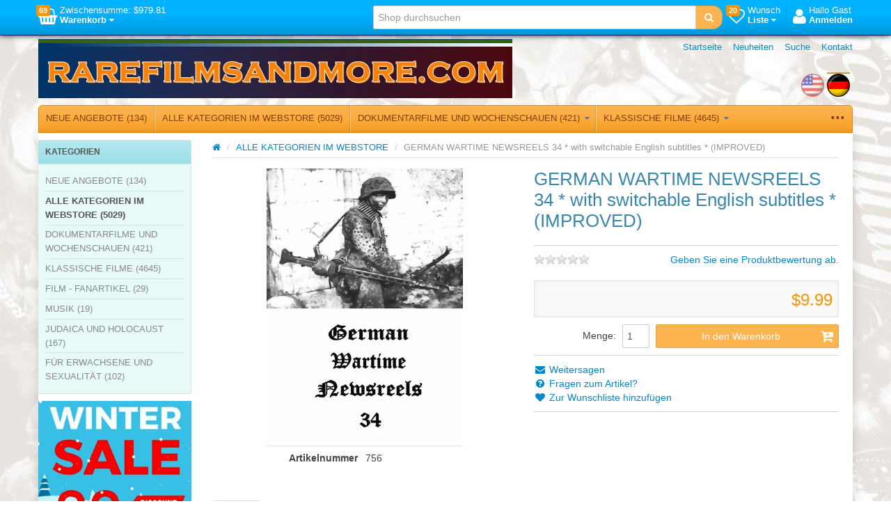

--- FILE ---
content_type: text/html; charset=utf-8
request_url: https://www.rarefilmsandmore.com/german-wartime-newsreels-34-with-optional-english-subtitles
body_size: 21484
content:


<!DOCTYPE html>
<html lang="de"
>
<head>
    <title>RAREFILMSANDMORE.COM. GERMAN WARTIME NEWSREELS 33  *with optional English subtitles*</title>
    <meta http-equiv="Content-type" content="text/html;charset=UTF-8" />
	<meta name="viewport" content="width=device-width, initial-scale=1.0">
    <meta name="description" content="TOP-rated seller of rare and hard-to-find DVDs and CDs, especially out-of-print European films.  Reasonable prices and volume discounts." />
    <meta name="keywords" content="ufa german war films deutsch holocaust heimat newsreel ddr documentary history rare defa krieg dvd film filme reich nazi marches" />
    <meta name="generator" content="SmartStore.NET 2.5.0.0" />

    
    


<script>
    try {
        if (typeof navigator === 'undefined') navigator = {};
        html = document.documentElement;
        if (/Edge\/\d+/.test(navigator.userAgent)) { html.className += ' edge' }
        else if ('mozMatchesSelector' in html) { html.className += ' moz' }
        else if ('webkitMatchesSelector' in html) { html.className += ' wkit' };
        html.className += (this.top === this.window ? ' not-' : ' ') + 'framed';
    } catch (e) { }
</script>
<!--[if IE 9]><script>try{html.className+=' ie ie9 iepost8 iepre10'}catch(e){};navigator.isIE=9</script><![endif]-->
<!--[if gt IE 9]><script>try{html.className+=' ie ie10 iepost8'}catch(e){};navigator.isIE=10</script><![endif]-->
<!--[if !IE]>--><script>var ieMode = 0; try { if (document.documentMode) { ieMode = document.documentMode; html.className += ' ie iepost8 ie' + document.documentMode } else { html.className += ' not-ie' }; } catch (e) { }; navigator.isIE = ieMode</script><!-- <![endif]--> 

	
	<meta name="accept-language" content="de-DE"/>
    <script>
    window.Res = {
        "Common.Notification": "&quot;Benachrichtigung&quot;",
        "Products.Longdesc.More": "&quot;Mehr&quot;",
        "Products.Longdesc.Less": "&quot;Weniger&quot;",
        "Jquery.Validate.Email": "&quot;Bitte geben Sie eine g&#252;ltige E-Mail-Adresse ein.&quot;",
        "Jquery.Validate.Required": "&quot;Diese Angabe ist erforderlich.&quot;",
        "Jquery.Validate.Remote": "&quot;Bitte korrigieren Sie dieses Feld.&quot;",
        "Jquery.Validate.Url": "&quot;Bitte geben Sie eine g&#252;ltige URL ein.&quot;",
        "Jquery.Validate.Date": "&quot;Bitte geben Sie ein g&#252;ltiges Datum ein.&quot;",
        "Jquery.Validate.DateISO": "&quot;Bitte geben Sie ein g&#252;ltiges Datum (nach ISO) ein.&quot;",
        "Jquery.Validate.Number": "&quot;Bitte geben Sie eine g&#252;ltige Nummer ein.&quot;",
        "Jquery.Validate.Digits": "&quot;Bitte geben Sie nur Ziffern ein.&quot;",
        "Jquery.Validate.Creditcard": "&quot;Bitte geben Sie eine g&#252;ltige Kreditkartennummer ein.&quot;",
        "Jquery.Validate.Equalto": "&quot;Wiederholen Sie bitte die Eingabe.&quot;",
        "Jquery.Validate.Maxlength": "&quot;Bitte geben Sie nicht mehr als {0} Zeichen ein.&quot;",
        "Jquery.Validate.Minlength": "&quot;Bitte geben Sie mindestens {0} Zeichen ein.&quot;",
        "Jquery.Validate.Rangelength": "&quot;Die L&#228;nge der Eingabe darf minimal {0} und maximal {1} Zeichen lang sein.&quot;",
        "Jquery.Validate.Range": "&quot;Bitte geben Sie einen Wert zwischen {0} und {1} ein.&quot;",
        "Jquery.Validate.Max": "&quot;Bitte geben Sie einen Wert kleiner oder gleich {0} ein.&quot;",
        "Jquery.Validate.Min": "&quot;Bitte geben Sie einen Wert gr&#246;&#223;er oder gleich {0} ein.&quot;"
    }
</script>

    <link href="/bundles/css/ezfxbyxgajqhjpsztv3p78skddqthycs3lv3abbyo7q1-s2-talpha?v=f2svQwFxANnxK-Bx5sZ4nR5onGBZaE7y9EpwrEC8hR41" rel="stylesheet"/>

<link href="/css/image-gallery?v=kbIfJ6mqlvC39yFuZ2JMsgI4dnTR4aNBBynOkER7ToI1" rel="stylesheet" type="text/css" />

    <script src="/bundles/js/gvlehlav6lresuzasaelzcrspvo4ekuu6hffqvo6gow1?v=pLhv9jltmwDm2KLvaf7Gt_cK0K7NAFHIrLlsmEJAs341"></script>

<script src="/Scripts/globalize/cultures/globalize.culture.de-DE.js" type="text/javascript"></script>


    
<script>
(function(i,s,o,g,r,a,m){i['GoogleAnalyticsObject']=r;i[r]=i[r]||function(){
(i[r].q=i[r].q||[]).push(arguments)},i[r].l=1*new Date();a=s.createElement(o),
m=s.getElementsByTagName(o)[0];a.async=1;a.src=g;m.parentNode.insertBefore(a,m)
})(window,document,'script','//www.google-analytics.com/analytics.js','ga');

ga('create', 'UA-45943593-1', 'auto');
ga('send', 'pageview');


</script>


    <link rel="canonical" href="https://www.rarefilmsandmore.com/german-wartime-newsreels-34-with-optional-english-subtitles" />

	
    
    
    
         <link rel="shortcut icon" href="/favicon-2.ico" />

	
    <!--Powered by SmartStore.net - http://www.smartstore.com-->
</head>
<body class="lyt-cols-2" id="">
    




<div id="page">

        <section id="header">
            
<div id="shopbar" class="clearfix">

    <div class="container">
       
            <!-- CART -->
            <div class="shopbar-tool pull-left" id="shopbar-cart">
                <a class="shopbar-button clearfix" data-target="shopbar-flyout-cart" href="/cart" data-summary-href='/ShoppingCart/ShoppingCartSummary'>
                    <figure class="shopbar-button-icon pull-left">
	                    <i class="fa fa-shopping-basket"></i>
                        <span class='label label-warning ' data-bind-to="TotalProducts">69</span>
                    </figure>
                    <span class="shopbar-button-label pull-left">
                        <span>Zwischensumme: <span data-bind-to="SubTotal">$979.81</span></span><br />
                        <span style="font-weight: bold">Warenkorb <i class="fa fa-caret-down"></i></span>
                    </span>
                    <span class="sm-arrow"></span>
                </a>                
                <div class="shopbar-flyout" id="shopbar-flyout-cart" data-href='/ShoppingCart/FlyoutShoppingCart'>
                    
                </div>
            </div>



        <!-- ACCOUNT -->
        <div class="shopbar-tool pull-right loaded" id="shopbar-account">
			<a class='shopbar-button clearfix no-drop' data-target="shopbar-flyout-account" href="/login?ReturnUrl=%2Fgerman-wartime-newsreels-34-with-optional-english-subtitles" rel="nofollow">
				<figure class="shopbar-button-icon pull-left">
					<i class="fa fa-user"></i>
				</figure>
				<span class="shopbar-button-label pull-left">
						<span>Hallo Gast</span><br />
						<span style="font-weight: bold">Anmelden</span>
				</span>
				<span class="sm-arrow"></span>
			</a>

        </div>

        <!-- WISHLIST -->
            <div class="shopbar-divider"></div>
            <div class="shopbar-tool pull-right" id="shopbar-wishlist">
                <a class="shopbar-button clearfix" data-target="shopbar-flyout-wishlist" href="/wishlist" data-summary-href='/ShoppingCart/ShoppingCartSummary?isWishlist=True'>
                    <figure class="shopbar-button-icon pull-left">
						<i class="fa fa-heart-o"></i>
                        <span class='label label-warning ' data-bind-to="TotalProducts">20</span>
                    </figure>
                    <span class="shopbar-button-label pull-left">
                        <span>Wunsch</span><br />
                        <span style="font-weight: bold">Liste <i class="fa fa-caret-down"></i></span>
                    </span>
                    <span class="sm-arrow"></span>
                </a>                
                <div class="shopbar-flyout" id="shopbar-flyout-wishlist" data-href='/ShoppingCart/FlyoutWishlist'>
                    
                </div>
            </div>

        <!-- COMPARE -->

        <!-- SEARCH -->
        


<form action="/search" class="form-search pull-right" method="get">    <div class="input-append" style="position: relative">    
		<input type="text"
			   id="instantsearch"
			   placeholder="Shop durchsuchen"
			   data-minlength="3"
			   data-showthumbs="false"
			   data-url="/catalog/searchtermautocomplete"
			    autocomplete="off" name="q" />
        <button type="submit" class="btn btn-warning" title="Suche">
			<i class="fa fa-search"></i>
		</button>
    </div>
</form>

    </div>
</div> 
            
<div id="logobar" class="container">

    <a href="/" class="brand">
            
            <img src='/Media/Thumbs/0006/0006736.png' 
                alt="RAREFILMSANDMORE.COM" 
                title="RAREFILMSANDMORE.COM"
                width="681"
                height="85" />
    </a>

    <nav id="nav-home" class="clearfix">
        
<ul class="pull-left">
    

    <li>
        <a href="/">
            Startseite
        </a>
    </li>
            <li>
            <a href="/newproducts">
                Neuheiten
            </a>
        </li>
    <li>
        <a href="/search">Suche</a>
    </li>
		<li>
			<a href="/contactus">Kontakt</a>
		</li>
    
</ul>



    </nav>

    <div class="regional-selectors">
        
    <div id="language-selector" class="regional-selector">
        <ul class="unstyled clearfix">
                <li >
                    <a title="English (United States)" rel="tooltip nofollow" class='language flag'
                        href="/changelanguage/1?returnurl=%2fgerman-wartime-newsreels-34-with-optional-english-subtitles">
                            <img title='English' alt='English' 
                                 src="/Content/Images/flags/us.png" width="33" height="33" />
                    </a>
                </li>
                <li class="selected">
                    <a title="Deutsch (Deutschland)" rel="tooltip nofollow" class='language flag'
                        href="/changelanguage/2?returnurl=%2fgerman-wartime-newsreels-34-with-optional-english-subtitles">
                            <img title='Deutsch' alt='Deutsch'  class=selected
                                 src="/Content/Images/flags/de.png" width="33" height="33" />
                    </a>
                </li>
        </ul>
    </div>

        
    </div>
</div>
            

<div class="container">
    <div id='megamenu' class='navbar'>
        <div class="navbar-inner">
            <div class="container">
                <ul class="nav nav-smart shrinkable" style="margin-right: 0;">
                    
                    

                        <li>
                            <a href="/neue-angebote"  data-target="#">
                                NEUE ANGEBOTE
                                     (134)

                            </a>


                        </li>
                            <li class="divider-vertical"></li>
                        <li class='selected'>
                            <a href="/alle-kategorien-im-webstore"  data-target="#">
                                ALLE KATEGORIEN IM WEBSTORE
                                     (5029)

                            </a>


                        </li>
                            <li class="divider-vertical"></li>
                        <li class='dropdown'>
                            <a href="/dokumentarfilme-und-wochenschauen" class="dropdown-toggle" data-target="#">
                                DOKUMENTARFILME UND WOCHENSCHAUEN
                                     (421)

                                    <i class="fa fa-caret-down chevron"></i>
                            </a>

<div class='dropdown-menu'><div class='dropdown-menu-inner clearfix'>    <ul class='drop-list'>
        <li class='drop-list-item'> 
            <a href="/ost-und-zentraleuropa-geschichte-und-kultur">Ost- und Zentraleuropa:  Geschichte und Kultur</a>
        </li>
        <li class='drop-list-item'> 
            <a href="/deutschland-2">Deutschland</a>
        </li>
        <li class='drop-list-item'> 
            <a href="/stunde-null-in-deutschland-und-europa">Stunde Null in Deutschland und Europa</a>
        </li>
        <li class='drop-list-item'> 
            <a href="/mittlerer-osten">Mittlerer Osten</a>
        </li>
        <li class='drop-list-item'> 
            <a href="/der-buergerkrieg-in-spanien">Der B&#252;rgerkrieg in Spanien</a>
        </li>
        <li class='drop-list-item'> 
            <a href="/westeuropa-geschichte-und-kultur">Westeuropa:  Geschichte und Kultur</a>
        </li>
        <li class='drop-list-item'> 
            <a href="/dokumentarfilme-der-erste-weltkrieg">Dokumentarfilme - Der Erste Weltkrieg</a>
        </li>
        <li class='drop-list-item'> 
            <a href="/dokumentarfilme-der-zweite-weltkrieg">Dokumentarfilme - Der Zweite Weltkrieg</a>
        </li>
        <li class='drop-list-item'> 
            <a href="/die-deutschen-wochenschauen">Die Deutschen Wochenschauen</a>
        </li>
        <li class='drop-list-item'> 
            <a href="/militaergeschichte-wki-und-ii-nicht-inkl">Milit&#228;rgeschichte  (WKI und II nicht inkl.)</a>
        </li>
        <li class='drop-list-item'> 
            <a href="/deutsche-siedlungsgebiete-im-osten">Deutsche Siedlungsgebiete im Osten </a>
        </li>
        <li class='drop-list-item'> 
            <a href="/sowjetische-wochenschauen-und-dokumentarfilme">Sowjetische Wochenschauen und Dokumentarfilme</a>
        </li>
        <li class='drop-list-item'> 
            <a href="/diverse-dokumentarfilme">Diverse Dokumentarfilme</a>
        </li>
        <li class='drop-list-item'> 
            <a href="/amerikanische-wochenschauen">Amerikanische Wochenschauen</a>
        </li>
        <li class='drop-list-item'> 
            <a href="/franzoesische-wochenschauen-und-dokumentarfilme">Franz&#246;sische Wochenschauen und Dokumentarfilme</a>
        </li>
    </ul>
</div></div>
                        </li>
                            <li class="divider-vertical"></li>
                        <li class='dropdown'>
                            <a href="/klassische-filme" class="dropdown-toggle" data-target="#">
                                KLASSISCHE FILME
                                     (4645)

                                    <i class="fa fa-caret-down chevron"></i>
                            </a>

<div class='dropdown-menu'><div class='dropdown-menu-inner clearfix'>    <ul class='drop-list'>
        <li class='drop-list-item dropdown-submenu'> 
            <a href="/filme-nach-laendern-geordnet">Filme nach L&#228;ndern geordnet</a>
    <ul class='dropdown-menu'>
        <li> 
            <a href="/afrikanische-filme">Afrikanische Filme</a>
        </li>
        <li> 
            <a href="/filme-aus-algerien">Algerische Filme</a>
        </li>
        <li> 
            <a href="/amerikanische-filme">Amerikanische Filme</a>
        </li>
        <li> 
            <a href="/filme-aus-dem-nahen-osten">Filme aus dem Nahen Osten</a>
        </li>
        <li> 
            <a href="/argentinische-filme">argentinische Filme</a>
        </li>
        <li> 
            <a href="/klassische-filme-australische-und-neuseelaendische-filme">Australische und neuseel&#228;ndische Filme</a>
        </li>
        <li> 
            <a href="/filme-aus-oesterreich">&#246;sterreichische Filme</a>
        </li>
        <li> 
            <a href="/weissrussisch-filme">Belarusische (Wei&#223;russisch) Filme</a>
        </li>
        <li> 
            <a href="/belgische-filme">Belgische Filme</a>
        </li>
        <li> 
            <a href="/filme-aus-bosnien">Bosnische Filme</a>
        </li>
        <li> 
            <a href="/brasilianischen-filme">Brasilianischen Filme</a>
        </li>
        <li> 
            <a href="/britische-filme">Britische Filme</a>
        </li>
        <li> 
            <a href="/bulgarische-filme">Bulgarische Filme</a>
        </li>
        <li> 
            <a href="/chinesische-filme">Chinesische Filme</a>
        </li>
        <li> 
            <a href="/kroatische-filme">Kroatische Filme</a>
        </li>
        <li> 
            <a href="/kubanische-filme">Kubanische Filme</a>
        </li>
        <li> 
            <a href="/tschechischen-und-slowakischen-filme">Tschechische und Slowakische Filme</a>
        </li>
        <li> 
            <a href="/daenische-filme">D&#228;nische Filme</a>
        </li>
        <li> 
            <a href="/ddr-filme">DDR Filme</a>
        </li>
        <li> 
            <a href="/niederlaendische-filme">Niederl&#228;ndische Filme</a>
        </li>
        <li> 
            <a href="/aegyptische-filme">&#196;gyptische Filme</a>
        </li>
        <li> 
            <a href="/estlaendische-filme">Estnische Filme</a>
        </li>
        <li> 
            <a href="/finnische-filme">Finnische Filme</a>
        </li>
        <li> 
            <a href="/franzoesische-filme">Franz&#246;sische Filme</a>
        </li>
        <li> 
            <a href="/georgische-filme">Georgische, Azerbaijani, und Armenische Filme</a>
        </li>
        <li> 
            <a href="/deutsche-und-oesterreichische-filme">Deutsche Filme</a>
        </li>
        <li> 
            <a href="/griechische-filme">Griechische Filme</a>
        </li>
        <li> 
            <a href="/ungarische-filme">Ungarische Filme</a>
        </li>
        <li> 
            <a href="/indische-filme">Indische Filme</a>
        </li>
        <li> 
            <a href="/israelische-filme">israelische Filme</a>
        </li>
        <li> 
            <a href="/iranische-filme">iranische Filme</a>
        </li>
        <li> 
            <a href="/italienische-filme">Italienische Filme</a>
        </li>
        <li> 
            <a href="/japanische-filme">Japanische Filme</a>
        </li>
        <li> 
            <a href="/kazakh-filme">Kazakh Filme</a>
        </li>
        <li> 
            <a href="/libanesische-filme">Libanesische Filme</a>
        </li>
        <li> 
            <a href="/mazedonische-filme">Litauische Filme</a>
        </li>
        <li> 
            <a href="/mexikanische-filme">Mexikanische Filme</a>
        </li>
        <li> 
            <a href="/moldovische-filme">Moldovische Filme</a>
        </li>
        <li> 
            <a href="/mongolische-filme">Mongolische Filme</a>
        </li>
        <li> 
            <a href="/nordkoreanische-filme">Nordkoreanische Filme</a>
        </li>
        <li> 
            <a href="/norwegische-filme">Norwegische Filme</a>
        </li>
        <li> 
            <a href="/polnische-filme">Polnische Filme</a>
        </li>
        <li> 
            <a href="/portugesische-filme">Portugesische Filme</a>
        </li>
        <li> 
            <a href="/rumaenische-filme">Rum&#228;nische Filme</a>
        </li>
        <li> 
            <a href="/russische-u-ehemalige-sowjetische-filme">Russische u. ehemalige Sowjetische Filme</a>
        </li>
        <li> 
            <a href="/serbische-filme">Serbische Filme</a>
        </li>
        <li> 
            <a href="/slowenische-filme">Slowenische Filme</a>
        </li>
        <li> 
            <a href="/spanische-filme">Spanische Filme</a>
        </li>
        <li> 
            <a href="/schwedische-filme">Schwedische Filme</a>
        </li>
        <li> 
            <a href="/schweizer-filme">Schweizer Filme</a>
        </li>
        <li> 
            <a href="/syrische-filme">Syrische Filme</a>
        </li>
        <li> 
            <a href="/ukrainische-filme">Ukrainische Filme</a>
        </li>
        <li> 
            <a href="/uzbek-filme">Uzbek Filme</a>
        </li>
        <li> 
            <a href="/venezolanisch-filme">Venezolanisch Filme</a>
        </li>
        <li> 
            <a href="/jiddische-juedische-filme">Jiddische (J&#252;dische) Filme</a>
        </li>
        <li> 
            <a href="/vietnamesische-filme">Vietnamesische Filme</a>
        </li>
        <li> 
            <a href="/filme-aus-dem-ehemaligen-jugoslawien">Filme aus dem ehemaligen Jugoslawien</a>
        </li>
    </ul>
        </li>
        <li class='drop-list-item'> 
            <a href="/kriegsfilme-action-und-abenteuer">Kriegsfilme / Action und Abenteuer </a>
        </li>
        <li class='drop-list-item'> 
            <a href="/animation-fantasie">Animation</a>
        </li>
        <li class='drop-list-item'> 
            <a href="/biographie">Biographie</a>
        </li>
        <li class='drop-list-item'> 
            <a href="/komoedie">Kom&#246;die</a>
        </li>
        <li class='drop-list-item'> 
            <a href="/krimi-drama">Krimi Drama</a>
        </li>
        <li class='drop-list-item'> 
            <a href="/drama">Drama</a>
        </li>
        <li class='drop-list-item'> 
            <a href="/heimatfilme-2">Heimatfilme und Filme f&#252;r die Familie</a>
        </li>
        <li class='drop-list-item'> 
            <a href="/fantasie">Fantasie</a>
        </li>
        <li class='drop-list-item'> 
            <a href="/gay-und-lesbisch">Gay und Lesbisch</a>
        </li>
        <li class='drop-list-item'> 
            <a href="/geschichte">Geschichte</a>
        </li>
        <li class='drop-list-item'> 
            <a href="/horror">Horror</a>
        </li>
        <li class='drop-list-item'> 
            <a href="/juedische-und-holocaust-film">J&#252;dische und Holocaust-Film</a>
        </li>
        <li class='drop-list-item'> 
            <a href="/musicals-3">Musicals</a>
        </li>
        <li class='drop-list-item'> 
            <a href="/thriller-und-mystery-filme">Thriller und Mystery Filme</a>
        </li>
        <li class='drop-list-item'> 
            <a href="/unsere-tierischen-freunde">Unsere tierischen Freunde</a>
        </li>
        <li class='drop-list-item'> 
            <a href="/romantik">Romantik</a>
        </li>
        <li class='drop-list-item'> 
            <a href="/nachkriegs-und-heimatfilme">Nachkriegs- und Tr&#252;mmerfilme</a>
        </li>
        <li class='drop-list-item'> 
            <a href="/sci-fi-filme">Sci-Fi Filme</a>
        </li>
        <li class='drop-list-item'> 
            <a href="/stummfilmzeit">Stummfilmzeit</a>
        </li>
        <li class='drop-list-item'> 
            <a href="/sport">Sport</a>
        </li>
        <li class='drop-list-item'> 
            <a href="/filme-des-dritten-reiches-1933-1945">Filme des Dritten Reiches  (1933 - 1945)</a>
        </li>
        <li class='drop-list-item'> 
            <a href="/thriller-und-spionage-filme">Thriller und Spionage Filme</a>
        </li>
        <li class='drop-list-item'> 
            <a href="/kriegs-und-militaerthemen">Kriegs- und Milit&#228;rthemen</a>
        </li>
        <li class='drop-list-item'> 
            <a href="/westerns-3">Western</a>
        </li>
    </ul>
</div></div>
                        </li>
                            <li class="divider-vertical"></li>
                        <li>
                            <a href="/film-fanartikel"  data-target="#">
                                FILM - FANARTIKEL
                                     (29)

                            </a>


                        </li>
                            <li class="divider-vertical"></li>
                        <li class='dropdown'>
                            <a href="/musik" class="dropdown-toggle" data-target="#">
                                MUSIK
                                     (19)

                                    <i class="fa fa-caret-down chevron"></i>
                            </a>

<div class='dropdown-menu'><div class='dropdown-menu-inner clearfix'>    <ul class='drop-list'>
        <li class='drop-list-item'> 
            <a href="/musik-des-zweiten-weltkriegs">Musik des Zweiten Weltkriegs</a>
        </li>
        <li class='drop-list-item'> 
            <a href="/maersche-und-militaermusik">M&#228;rsche und Milit&#228;rmusik</a>
        </li>
        <li class='drop-list-item'> 
            <a href="/musik-der-ddr">Musik der DDR</a>
        </li>
        <li class='drop-list-item'> 
            <a href="/deutsche-musik">Deutsche Musik</a>
        </li>
        <li class='drop-list-item'> 
            <a href="/arabische-musik">Arabische Musik</a>
        </li>
        <li class='drop-list-item'> 
            <a href="/israelische-musik">Israelische Musik</a>
        </li>
    </ul>
</div></div>
                        </li>
                            <li class="divider-vertical"></li>
                        <li class='dropdown'>
                            <a href="/judaica-und-holocaust-2" class="dropdown-toggle" data-target="#">
                                JUDAICA UND HOLOCAUST
                                     (167)

                                    <i class="fa fa-caret-down chevron"></i>
                            </a>

<div class='dropdown-menu'><div class='dropdown-menu-inner clearfix'>    <ul class='drop-list'>
        <li class='drop-list-item'> 
            <a href="/juedisches-leben-nach-dem-holokaust">J&#252;disches Leben nach dem Holokaust</a>
        </li>
        <li class='drop-list-item'> 
            <a href="/juedisches-leben-vor-der-endloesung">J&#252;disches Leben vor der Endl&#246;sung</a>
        </li>
        <li class='drop-list-item'> 
            <a href="/die-endloesung-und-anti-semitismus">Die Endl&#246;sung und Anti-Semitismus</a>
        </li>
    </ul>
</div></div>
                        </li>
                            <li class="divider-vertical"></li>
                        <li>
                            <a href="/fuer-erwachsene-und-sexualitaet"  data-target="#">
                                F&#220;R ERWACHSENE UND SEXUALIT&#196;T
                                     (102)

                            </a>


                        </li>

                    

                </ul>

                <ul class="nav nav-smart shrink-menu pull-right hide">
                    <li class="dropdown">
                        <a class="dropdown-toggle" href="#" data-target="#" onclick="return false;" rel="nofollow">
                            <sup>...</sup>
                        </a>
                        <div class="dropdown-menu pull-right"></div>
                    </li>
                </ul>

            </div>
        </div>
    </div>
</div>


        </section>

    
    <div id="content-wrapper">

        <!-- Terms of service -->
        <section id="content" class="container drop-shadow lifted">
            
            
    

            <div id="content-body" class="row">
                

<div id="content-left" class="span5">


    <div class="block block-bordered block-category-navigation">
        <div class="block-title">
            Kategorien
        </div>
        <div class="block-body listbox">
            <nav class="nav-category">
                    <ul class="level-1">
            <li>
                <a href="/neue-angebote">NEUE ANGEBOTE
                         (134)
                </a>
            </li>
            <li class="selected">
                <a href="/alle-kategorien-im-webstore">ALLE KATEGORIEN IM WEBSTORE
                         (5029)
                </a>
            </li>
            <li class="parent">
                <a href="/dokumentarfilme-und-wochenschauen">DOKUMENTARFILME UND WOCHENSCHAUEN
                         (421)
                </a>
            </li>
            <li class="parent">
                <a href="/klassische-filme">KLASSISCHE FILME
                         (4645)
                </a>
            </li>
            <li>
                <a href="/film-fanartikel">FILM - FANARTIKEL
                         (29)
                </a>
            </li>
            <li class="parent">
                <a href="/musik">MUSIK
                         (19)
                </a>
            </li>
            <li class="parent">
                <a href="/judaica-und-holocaust-2">JUDAICA UND HOLOCAUST
                         (167)
                </a>
            </li>
            <li>
                <a href="/fuer-erwachsene-und-sexualitaet">F&#220;R ERWACHSENE UND SEXUALIT&#196;T
                         (102)
                </a>
            </li>
    </ul>

            </nav>
        </div>
    </div>





	<p style="text-align: center;"><a href="/t/current%20specials"><img alt="" src="/Media/Uploaded/winter 2025.jpg" style="height: 225px; width: 220px;" /></a></p>





<div class="block block-bordered topic-widget topic-widget-newsletterlist">
<h1 class="block-title">Newsletter</h1>    <div class="block-body">
        <p style="text-align: center;"><span style="font-size: large;"><strong><a href="/t/Newsletter">Aktuellen Newsletter</a></strong></span></p>

<p style="text-align: center;"><a href="/t/Newsletter1225" style="text-align: center; font-size: 16px;">Dezember 2025</a></p>

<p style="text-align: center;"><a href="/t/Newsletter1125" style="text-align: center; font-size: 16px;">November 2025</a></p>

<p style="text-align: center;"><a href="/t/Newsletter1025" style="text-align: center; font-size: 16px;">Oktober 2025</a></p>

<p style="text-align: center;"><a href="/t/Newsletter0925" style="text-align: center; font-size: 16px;">September 2025</a></p>

<p style="text-align: center;"><a href="/t/Newsletter070825" style="text-align: center; font-size: 16px;">Juli-August 2025</a></p>

<p style="text-align: center;"><a href="/t/Newsletter0625" style="text-align: center; font-size: 16px;">Juni 2025</a></p>

<p style="text-align: center;"><a href="/t/Newsletter0525" style="text-align: center; font-size: 16px;">Mai 2025</a></p>

<p style="text-align: center;"><a href="/t/Newsletter0425" style="text-align: center; font-size: 16px;">April 2025</a></p>

<p style="text-align: center;"><a href="/t/Newsletter0325" style="text-align: center; font-size: 16px;">M&auml;rz 2025</a></p>

<p style="text-align: center;"><a href="/t/Newsletter0225" style="font-size: 16px; text-align: center;">Februar 2025</a></p>

<p style="text-align: center;"><a href="/t/Newsletter0125" style="font-size: 16px; text-align: center;">Januar 2025</a></p>

<p style="text-align: center;"><a href="/t/Newsletter1224" style="font-size: 16px; text-align: center;">Dezember 2024</a></p>

<p style="text-align: center;"><a href="/t/Newsletter1124" style="font-size: 16px; text-align: center;">November 2024</a></p>

<p style="text-align: center;"><a href="/t/Newsletter1024" style="font-size: 16px; text-align: center;">Oktober 2024</a></p>

<p style="text-align: center;"><a href="/t/Newsletter0924" style="font-size: 16px; text-align: center;">September 2024</a></p>

<p style="text-align: center;"><span style="font-size:16px;"></span></p>

<p style="text-align: center;"><span style="font-size:16px;"></span></p>

<p style="text-align: center;"></p>

<p style="text-align: center;"><a href="/t/Newsletter0320" style="text-align: center; font-size: medium; line-height: 25.6px;"><span face="arial, helvetica, sans-serif" size="3"></span></a></p>

<p style="text-align: center;"><a href="/t/Newsletter1219" style="text-align: center; font-size: medium; line-height: 25.6px;"><span face="arial, helvetica, sans-serif" size="3"></span></a><a href="/t/Newsletter0119" style="text-align: center; font-size: medium; line-height: 25.6px;"><span face="arial, helvetica, sans-serif" size="3"></span></a></p>

<p style="text-align: center;"><a href="/t/Newsletter1218" style="text-align: center; font-size: medium; line-height: 25.6px;"><span face="arial, helvetica, sans-serif" size="3"></span></a><a href="/t/Newsletter0918" style="text-align: center; font-size: medium; line-height: 25.6px;"><span face="arial, helvetica, sans-serif" size="3"></span></a></p>

<p style="text-align: center;"><a href="/t/Newsletter0818" style="text-align: center; font-size: medium; line-height: 25.6px;"><span face="arial, helvetica, sans-serif" size="3"></span></a><a href="/t/Newsletter0118" style="text-align: center; font-size: medium; line-height: 25.6px;"><span face="arial, helvetica, sans-serif" size="3"></span></a></p>

<p style="text-align: center;"><a href="/t/Newsletter1217" style="text-align: center; font-size: medium; line-height: 25.6px;"><span face="arial, helvetica, sans-serif" size="3"></span></a><a href="/t/Newsletter0117" style="text-align: center; font-size: medium; line-height: 25.6px;"><span face="arial, helvetica, sans-serif" size="3"></span></a><a href="/t/Newsletter1216" style="text-align: center; font-size: medium; line-height: 25.6px;"><span face="arial, helvetica, sans-serif" size="3"></span></a><a href="/t/Newsletter0716" style="text-align: center; font-size: medium; line-height: 25.6px;"><span face="arial, helvetica, sans-serif" size="3"></span></a></p>

<p style="text-align: center;"><a href="/t/Newsletter0616" style="text-align: center; font-size: medium; line-height: 25.6px;"><span face="arial, helvetica, sans-serif" size="3"> </span></a><a href="/t/Newsletter0516" style="text-align: center; font-size: medium; line-height: 25.6px;"><span face="arial, helvetica, sans-serif" size="3"></span></a></p>

<p style="text-align: center;"><a href="/t/Newsletter060416" style="text-align: center; font-size: medium; line-height: 25.6px;"><span face="arial, helvetica, sans-serif" size="3"></span></a><span style="font-size: medium;"></span></p>

<p style="text-align: center;"><span style="font-size: medium;"></span><span style="font-size: medium;"></span></p>

<div id="gtx-trans" style="position: absolute; left: 1002px; top: 38.125px;">
<div class="gtx-trans-icon"></div>
</div>

    </div>
</div>


	<p style="text-align: center;"><img alt="" src="/Media/Uploaded/fs1 small.jpg" style="width: 220px; height: 215px;" /></p>

<p style="text-align: center;"><span style="font-size:14px;"><font face="tahoma, geneva, sans-serif"><b>kostenlosen Versand</b></font></span></p>

<p style="text-align: center;"><span style="font-size:14px;"><font face="tahoma, geneva, sans-serif"><b> beim Kauf von 10+ DVDs</b></font></span></p>






<div class="block block-bordered topic-widget topic-widget-Allregions">
    <div class="block-body">
        <p style="text-align: center;"></p>
<p style="text-align: center;"><img src="https://www.rarefilmsandmore.com/Media/Uploaded/all-region.png" width="250" height="111" /></p>
<p style="text-align: center;"><span style="font-size: small;"><strong><strong>Our DVDs are "all regions"&nbsp;</strong>&nbsp;</strong></span></p>
<p style="text-align: center;"><span style="font-size: small;"><strong>and will play in any DVD player</strong></span></p>
    </div>
</div></div>
<div id="content-center" class="span19 omega">
    
    


<div class="page product-details-page">

    <!--product breadcrumb-->
    <ul id="breadcrumb" class="breadcrumb">
    
    <li>
        <a href="/" title="Home" itemprop="url">
            <i class="fa fa-home"></i>
        </a> 
        <span class="divider">/</span>
    </li>
        <li>
            <span itemscope itemtype="http://data-vocabulary.org/Breadcrumb">
                <a href="/alle-kategorien-im-webstore" title="ALLE KATEGORIEN IM WEBSTORE" itemprop="url">
                    <span itemprop="title">ALLE KATEGORIEN IM WEBSTORE</span>
                </a>
            </span>
            <span class="divider">/</span>
        </li>
    

    <li>GERMAN WARTIME NEWSREELS 34  * with switchable English subtitles *  (IMPROVED)</li>
</ul>

    <div id="TotalPriceUpdateContainer" class="page-body update-container" data-referto="#ProductAttributes, #AddToCart, #ProductBundleOverview" data-url="/Product/UpdateProductDetails?productId=1628&bundleItemId=0">
        
<form action="/german-wartime-newsreels-34-with-optional-english-subtitles" id="product-details-form" method="post">            <article itemscope itemtype="http://schema.org/Product">

                <div class="row-fluid top-content">

                <div class="product-image span12">
                        
                        <!--product pictures-->
                        <div id="pd-gallery-container-outer">
						    <div id="pd-gallery-container">
							    

<div id="pd-gallery" class="picture pd-gallery">
    <div class="sg-image-wrapper">
			<img alt="Bild von GERMAN WARTIME NEWSREELS 34  * with switchable English subtitles *  (IMPROVED)"
				title="GERMAN WARTIME NEWSREELS 34  * with switchable English subtitles *  (IMPROVED)"  
				src="/Media/Thumbs/0001/0001666-german-wartime-newsreels-34-with-switchable-english-subtitles-improved-400.jpg"
				itemprop="image" />   
    </div>

    <div class="sg-nav">
	    <div class="sg-thumbs">
		    <ul class="sg-thumb-list">
                    <li data-picture-id="1666">
						<a href="/Media/Thumbs/0001/0001666-german-wartime-newsreels-34-with-switchable-english-subtitles-improved.jpg" data-medium-image="/Media/Thumbs/0001/0001666-german-wartime-newsreels-34-with-switchable-english-subtitles-improved-400.jpg" data-gallery="default">
							<img src="/Media/Thumbs/0001/0001666-german-wartime-newsreels-34-with-switchable-english-subtitles-improved-100.jpg" alt="Bild von GERMAN WARTIME NEWSREELS 34  * with switchable English subtitles *  (IMPROVED)" title="GERMAN WARTIME NEWSREELS 34  * with switchable English subtitles *  (IMPROVED)" />
						</a>
                    </li>
            </ul>
	    </div>
	</div>
</div>
						    </div>
                        </div>
                        


                        <!-- attributes -->
                        <table id="ProductAttributes" class="attributes">

                            <tr valign="top" class="attr-sku ">
                                <td class="caption bold">Artikelnummer</td>
                                <td class="value">756</td> 
                            </tr>






                            <tr valign="top" class="attr-stock hide fade">
                                <td class="caption bold">Verfügbarkeit</td>
                                <td class="value">
                                    
                                </td>
                            </tr>

                        </table>
                    </div>

                <div class="product-data span12">


                    <div class="page-title alpha">
                        <h1 class="product-name" itemprop="name">
                            GERMAN WARTIME NEWSREELS 34  * with switchable English subtitles *  (IMPROVED)
                        </h1>
                    </div>
                       
                    

                    <div id="details-cnt">

                        <div class="short-description line alpha">
                            
                        </div>


                        <!--product reviews-->

    <div class="product-reviews-overview line clearfix" itemprop="aggregateRating" itemscope itemtype="http://schema.org/AggregateRating">
        
        <div class="product-review-box pull-left">
            <div class="rating">
                <div style="width: 0%"></div>
            </div>
        </div>

        
        <div class="product-review-links pull-right">
                <a href="/Product/Reviews/1628">Geben Sie eine Produktbewertung ab.</a>
        </div>
    </div>
                        
                        <!-- product attributes or bundle items -->

                    
                        <!-- giftcard infos -->                    

                    
                        <!-- addd to cart -->
                        <div id="AddToCart" class="">


        <div class="price-details price-block line well" itemprop="offers" itemscope itemtype="http://schema.org/Offer">
                <div class="clearfix">

                    <div class="pull-right without-discount-block">
						
						<span></span>

                        <span 
                                                    class="product-price current text-success"
                        >
                            <span class="product-price-without-discount" itemprop="price">
$9.99                            </span>
                        </span>
                    </div>
        
					<div class="pull-left">
						<span></span>

						<span class="product-price with-discount current">
							<span class="product-price-with-discount" itemprop="price">
							</span>
						</span>
					</div>
                    
                </div>

            <!-- base price -->
            <div class="base-price muted hide fade">
                
            </div>

            <!-- delivery time -->			

        
        </div>
        <div class="add-to-cart line">
            <div class="form-inline clearfix" style="text-align:right;">
<label class="qty-label" for="addtocart_1628_AddToCart_EnteredQuantity">Menge</label>:
<input class="qty-input" data-val="true" data-val-number="Das Feld &#39;Menge&#39; muss numerisch sein." id="addtocart_1628_AddToCart_EnteredQuantity" name="addtocart_1628.AddToCart.EnteredQuantity" style="width:25px" type="text" value="1" />                        <span style="margin-right: 5px;">
                            
                        </span>
                        <a class="btn btn-warning add-to-cart-button ajax-cart-link" 
                            href="#"
					        rel="nofollow"
                            data-href='/cart/addproduct/1628/1' 
                            data-form-selector="#product-details-form"
                            data-type="cart"
                            data-action="add">
                            In den Warenkorb
                            <i class="fa fa-cart-plus"></i>
                        </a>
            </div>
        
        </div>
    
                        </div>

                    <!-- quick links -->
                    <div class="quick-links line">
                        <div class="tell-a-friend">
    <a href="/Product/EmailAFriend/1628" rel="nofollow">
        <i class="fa fa-fw fa-envelope"></i>
        Weitersagen
    </a>
</div>

                        
<div class="ask-a-question">
    <a href="/Product/AskQuestion/1628" rel="nofollow">
        <i class="fa fa-fw fa-question-circle"></i>
        Fragen zum Artikel?
    </a>
</div>

                        
                        <div>
                            <a data-href='/cart/addproduct/1628/2'
                                href="#"
                                class="ajax-cart-link" 
							    rel="nofollow"
                                data-form-selector="#product-details-form"
                                data-type="wishlist"
                                data-action="add">
                                <i class="fa fa-fw fa-heart"></i>
                                Zur Wunschliste hinzufügen
                            </a>
                        </div>
                    </div>

                    <!-- social share -->
                        <div class="product-share-button line">
        <!-- AddThis Button BEGIN --><div class="addthis_toolbox addthis_default_style "><a class="addthis_button_preferred_1"></a><a class="addthis_button_preferred_2"></a><a class="addthis_button_preferred_3"></a><a class="addthis_button_preferred_4"></a><a class="addthis_button_compact"></a><a class="addthis_counter addthis_bubble_style"></a></div><script type="text/javascript">var addthis_config = {"data_track_addressbar":true};</script><script type="text/javascript" src="//s7.addthis.com/js/300/addthis_widget.js#pubid=ra-50f6c18f03ecbb2f"></script><!-- AddThis Button END -->
    </div>


                    <!-- tier prices -->
                    
                
                    </div>
                        
                     
                </div>
            
            </div>
            
            <div class="bottom-content">

                <!-- tabs -->
                <div id="product-detail-tabs" class="tabbable">
	<ul class="nav nav-tabs">
		<li class="active"><a href="#product-detail-tabs-1" data-toggle="tab" data-loaded="true">Details</a></li><li><a href="#product-detail-tabs-2" data-toggle="tab" data-loaded="true">Vorliegende Bewertungen</a></li>
	</ul><div class="tab-content">
		<div class="tab-pane fade in active" id="product-detail-tabs-1">
			<div itemprop='description'><p style="font-family: 'book antiqua', palatino; font-size: medium; color: #7506f8;"><strong><span style="font-family: 'book antiqua', palatino; font-size: medium;"><img height="191" src="/Media/Uploaded/New Folder/103.JPG" width="480" /></span></strong></p>

<p style="font-family: 'book antiqua', palatino; font-size: medium; color: #7506f8;"><strong><span style="font-family: 'book antiqua', palatino; font-size: medium;"><img height="191" src="/Media/Uploaded/New Folder/104.JPG" width="480" /></span></strong></p>

<p style="font-family: 'book antiqua', palatino; font-size: medium; color: #7506f8;"><span style="color: rgb(255, 0, 0); font-family: &quot;Segoe UI&quot;, Tahoma, &quot;Helvetica Neue&quot;, Helvetica, Arial, sans-serif; font-size: medium; text-align: justify;">Updated and improved as of February 2017, this revised disc includes subtitling which does not extend three lines without being split; tighter and cleaner translating; and some video improvements.</span></p>

<p style="font-family: 'book antiqua', palatino; font-size: medium; color: #7506f8;"><strong><span style="font-family: 'book antiqua', palatino; font-size: medium;">Our <span face="Arial"><span color="#008000" style="color: #008000;">translations of </span><em><span color="#339966" style="color: #339966;">Die Deutsche Wochenschau</span></em><span color="#008000" style="color: #008000;"> newsreels </span></span>covering the events, mainly in Europe, from&nbsp;June to&nbsp;July 1944 with first hand film reports.&nbsp; Each part has variable film quality based on the original films it shows.&nbsp; Overall, we would say the quality would correspond to a range of well worn VHS to very good DVD quality.&nbsp; There may be some sound or picture issues on parts of the film.</span></strong></p>

<p style="font-family: 'Times New Roman',serif; margin-left: 0in; font-size: 12pt; margin-right: 0in;"><span color="green" size="1" style="color: green; font-size: medium; font-family: 'book antiqua', palatino;"><strong><span color="#ff0000" size="2" style="color: #ff0000;"><span size="3"><span color="#ff6820" style="color: #ff6820;"><span color="#0000ff" style="color: #0000ff;"><span color="#ff0000" style="color: #ff0000;"><span size="3"><span color="blue" face="Book Antiqua" size="2" style="color: blue;"><strong><span size="2"><strong><span size="2"><span color="red" style="color: red;"><strong><span size="2"><span color="#0000ff" style="color: #0000ff;"><span color="blue" style="color: blue;"><strong><span size="2"><span color="red" style="color: red;"><strong><span size="2"><span color="#0000ff" style="color: #0000ff;"><span color="blue" style="color: blue;"><strong><span size="2"><span color="red" style="color: red;"><strong><span size="2"><span color="#0000ff" style="color: #0000ff;"><span color="blue" style="color: blue;"><strong><span color="#0000ff" size="2" style="color: #0000ff;"><span color="#ff0000" size="3" style="color: #ff0000;"><span size="3"><strong><span size="2"><span size="3"><span color="#0000ff" style="color: #0000ff;"><em><span color="#ff0000" style="color: #ff0000;"><strong><span color="#0000ff" size="2" style="color: #0000ff;"><span color="red" style="color: red;"><span face="verdana"><strong><span color="#0000ff" size="2" style="color: #0000ff;"><span color="#ff0000" size="3" style="color: #ff0000;"><span size="3"><strong><span size="2"><span size="3"><span color="#0000ff" style="color: #0000ff;"><span color="#ff0000" style="color: #ff0000;"><strong><span color="#0000ff" size="2" style="color: #0000ff;"><span color="#ff0000" size="3" style="color: #ff0000;"><span size="3"><strong><span color="#0000ff" size="2" style="color: #0000ff;"><span color="#ff0000" size="3" style="color: #ff0000;"><strong><span color="red" size="4" style="color: red;">SOME OF THE TOPICS COVERED:</span></strong></span></span></strong></span></span></span></strong></span></span></span></span></strong></span></span></span></strong></span></span></span></strong></span></em></span></span></span></strong></span></span></span></strong></span></span></span></strong></span></span></strong></span></span></span></strong></span></span></strong></span></span></span></strong></span></span></strong></span></strong></span></span></span></span></span></span></span></strong></span></p>
<style type="text/css"><!--
 /* Font Definitions */
 @font-face
	{font-family:"Cambria Math";
	panose-1:2 4 5 3 5 4 6 3 2 4;
	mso-font-charset:1;
	mso-generic-font-family:roman;
	mso-font-format:other;
	mso-font-pitch:variable;
	mso-font-signature:0 0 0 0 0 0;}
@font-face
	{font-family:Calibri;
	panose-1:2 15 5 2 2 2 4 3 2 4;
	mso-font-charset:0;
	mso-generic-font-family:swiss;
	mso-font-pitch:variable;
	mso-font-signature:-520092929 1073786111 9 0 415 0;}
 /* Style Definitions */
 p.MsoNormal, li.MsoNormal, div.MsoNormal
	{mso-style-unhide:no;
	mso-style-qformat:yes;
	mso-style-parent:"";
	margin-top:0in;
	margin-right:0in;
	margin-bottom:10.0pt;
	margin-left:0in;
	mso-pagination:widow-orphan;
	font-size:11.0pt;
	font-family:"Calibri","sans-serif";
	mso-ascii-font-family:Calibri;
	mso-ascii-theme-font:minor-latin;
	mso-fareast-font-family:Calibri;
	mso-fareast-theme-font:minor-latin;
	mso-hansi-font-family:Calibri;
	mso-hansi-theme-font:minor-latin;
	mso-bidi-font-family:"Times New Roman";
	mso-bidi-theme-font:minor-bidi;}
p.MsoNoSpacing, li.MsoNoSpacing, div.MsoNoSpacing
	{mso-style-priority:1;
	mso-style-unhide:no;
	mso-style-qformat:yes;
	mso-style-parent:"";
	margin:0in;
	margin-bottom:.0001pt;
	mso-pagination:widow-orphan;
	font-size:11.0pt;
	font-family:"Calibri","sans-serif";
	mso-ascii-font-family:Calibri;
	mso-ascii-theme-font:minor-latin;
	mso-fareast-font-family:Calibri;
	mso-fareast-theme-font:minor-latin;
	mso-hansi-font-family:Calibri;
	mso-hansi-theme-font:minor-latin;
	mso-bidi-font-family:"Times New Roman";
	mso-bidi-theme-font:minor-bidi;}
.MsoChpDefault
	{mso-style-type:export-only;
	mso-default-props:yes;
	mso-ascii-font-family:Calibri;
	mso-ascii-theme-font:minor-latin;
	mso-fareast-font-family:Calibri;
	mso-fareast-theme-font:minor-latin;
	mso-hansi-font-family:Calibri;
	mso-hansi-theme-font:minor-latin;
	mso-bidi-font-family:"Times New Roman";
	mso-bidi-theme-font:minor-bidi;}
.MsoPapDefault
	{mso-style-type:export-only;
	margin-bottom:10.0pt;}
@page WordSection1
	{size:8.5in 11.0in;
	margin:1.0in 1.0in 1.0in 1.0in;
	mso-header-margin:.5in;
	mso-footer-margin:.5in;
	mso-paper-source:0;}
div.WordSection1
	{page:WordSection1;}
-->
</style>
<ul style="color: #00665e; font-weight: bold;">
	<li><span style="font-family: 'book antiqua', palatino; font-size: medium;">The actor Werner Krauss&lsquo; birthday</span></li>
	<li><span style="font-family: 'book antiqua', palatino; font-size: medium;">War widows attend special classes at Marburg University</span></li>
	<li><span style="font-family: 'book antiqua', palatino; font-size: medium;">The German hospital ship &ldquo;Erlangen&rdquo; is attacked by Anglo-American bombers on 15 June</span></li>
	<li><span style="font-family: 'book antiqua', palatino; font-size: medium;">Wounded French civilians after Anglo-American bomber raids</span></li>
	<li><span style="font-family: 'book antiqua', palatino; font-size: medium;">Fighting in the St. Lo region</span></li>
	<li><span style="font-family: 'book antiqua', palatino; font-size: medium;">Pictures from the Adriatic and Italian Alps</span></li>
	<li><span style="font-family: 'book antiqua', palatino; font-size: medium;">A Norwegian village burns after a Soviet air attack</span></li>
	<li><span style="font-family: 'book antiqua', palatino; font-size: medium;">Net laying units of the Kriegsmarine at work</span></li>
	<li><span style="font-family: 'book antiqua', palatino; font-size: medium;">Memorial service for Generaloberst Dietl</span></li>
	<li><span style="font-family: 'book antiqua', palatino; font-size: medium;">Leon Degrelle makes a speech in Berlin</span></li>
	<li><span style="font-family: 'book antiqua', palatino; font-size: medium;">Defensive fighting against Anglo-American ships at Cherbourg</span></li>
	<li><span style="font-family: 'book antiqua', palatino; font-size: medium;">The Battle of Bayeux</span></li>
	<li><span style="font-family: 'book antiqua', palatino; font-size: medium;">Nebelwerfer in action</span></li>
	<li><span style="font-family: 'book antiqua', palatino; font-size: medium;">Funeral services for Generaloberst Dietl</span></li>
	<li><span style="font-family: 'book antiqua', palatino; font-size: medium;">LLeon Degrelle, head of the Belgian Rexists, speaks in Berlin</span></li>
	<li><span style="font-family: 'book antiqua', palatino; font-size: medium;">Infantry training</span></li>
	<li><span style="font-family: 'book antiqua', palatino; font-size: medium;">Repulsing Anglo-American naval units at Cherbourg</span></li>
	<li><span style="font-family: 'book antiqua', palatino; font-size: medium;">Battle at Bayeux</span></li>
	<li><span style="font-family: 'book antiqua', palatino; font-size: medium;">National book fair in Spain</span></li>
	<li><span style="font-family: 'book antiqua', palatino; font-size: medium;">Exhibition of masks from around the world</span></li>
	<li><span style="font-family: 'book antiqua', palatino; font-size: medium;">Leisure wear fashion show in Paris</span></li>
	<li><span style="font-family: 'book antiqua', palatino; font-size: medium;">Berlin firemen at a large practice drill</span></li>
	<li><span style="font-family: 'book antiqua', palatino; font-size: medium;">Fighting on the Finnish front</span></li>
	<li><span style="font-family: 'book antiqua', palatino; font-size: medium;">Women work at sawmills and riding schools</span></li>
	<li><span style="font-family: 'book antiqua', palatino; font-size: medium;">Opening of the RAD art exhibit in Prague</span></li>
	<li><span style="font-family: 'book antiqua', palatino; font-size: medium;">Goebbels addresses a rally in Breslau</span></li>
	<li><span style="font-family: 'book antiqua', palatino; font-size: medium;">Goebbels confirms first use of the V-1</span></li>
	<li><span style="font-family: 'book antiqua', palatino; font-size: medium;">Supplies for Wehrmacht units in Finland</span></li>
	<li><span style="font-family: 'book antiqua', palatino; font-size: medium;">Review of the battle situation on the Normandy front</span></li>
	<li><span style="font-family: 'book antiqua', palatino; font-size: medium;">In a paramilitary camp of the Hitler Youth</span></li>
	<li><span style="font-family: 'book antiqua', palatino; font-size: medium;">The training of dogpacks</span></li>
	<li><span style="font-family: 'book antiqua', palatino; font-size: medium;">A German convoy in the North Sea</span></li>
	<li><span style="font-family: 'book antiqua', palatino; font-size: medium;">The &ldquo;One Man Torpedo&rdquo;</span></li>
	<li><span style="font-family: 'book antiqua', palatino; font-size: medium;">The use of fighters against heavy American bomber attacks in Central Germany</span></li>
	<li><span style="font-family: 'book antiqua', palatino; font-size: medium;">Fighting on the Invasion Front</span></li>
	<li><span style="font-family: 'book antiqua', palatino; font-size: medium;">Assassination attempt against Adolf Hitler</span></li>
	<li><span style="font-family: 'book antiqua', palatino; font-size: medium;">The Fuhrer receives the Duce</span></li>
	<li><span style="font-family: 'book antiqua', palatino; font-size: medium;">The Day of German Armaments</span></li>
	<li><span style="font-family: 'book antiqua', palatino; font-size: medium;">New tanks are tested in the field</span></li>
	<li><span style="font-family: 'book antiqua', palatino; font-size: medium;">Elastic battle tactics on the Eastern Front</span></li>
	<li><span style="font-family: 'book antiqua', palatino; font-size: medium;">American air attacks against Caen</span></li>
	<li><span style="font-family: 'book antiqua', palatino; font-size: medium;">The Panzerfaust and Panzerschreck in action</span></li>
	<li><span style="font-family: 'book antiqua', palatino; font-size: medium;">A Goliath takes out an American tank</span></li>
	<li><span style="font-family: 'book antiqua', palatino; font-size: medium;">Use of the V-1 against England</span></li>
</ul>

<p class="MsoNoSpacing" style="margin: 0in 0in 0pt;"><span color="green" size="1" style="color: green;"><strong><span color="#ff0000" size="2" style="color: #ff0000;"><span size="3"><span color="#ff6820" style="color: #ff6820;"><span color="#0000ff" style="color: #0000ff;"><span color="#ff0000" style="color: #ff0000;"><span size="3"><span color="blue" face="Book Antiqua" size="2" style="color: blue;"><span style="color: #00665e;"></span></span></span></span></span></span></span></span></strong></span><span color="green" size="1" style="color: green; font-size: medium; font-family: 'book antiqua', palatino;"><strong><span color="#ff0000" size="2" style="color: #ff0000;"><span size="3"><span color="#ff6820" style="color: #ff6820;"><span color="#0000ff" style="color: #0000ff;"><span color="#ff0000" style="color: #ff0000;"><span size="3"><span color="blue" face="Book Antiqua" size="2" style="color: blue;"><span size="4"><strong><strong><strong><strong><strong><strong><strong><strong><strong><em><strong><strong><strong><span color="#ff0000" style="color: #ff0000;"><span color="#ff6820" style="color: #ff6820;">REGION FREE.&nbsp; 129 MINUTES LONG</span></span></strong></strong></strong></em></strong></strong></strong></strong></strong></strong></strong></strong></strong></span></span></span></span></span></span></span></span></strong></span></p>

<p style="font-family: 'Times New Roman', serif; margin-left: 0in; font-size: 12pt; font-weight: normal; margin-right: 0in;"><span color="green" size="1" style="color: green;"><strong><span color="#ff0000" size="2" style="color: #ff0000;"><span size="3"><span color="#ff6820" style="color: #ff6820;"><span color="#0000ff" style="color: #0000ff;"><span color="#ff0000" style="color: #ff0000;"><span size="3"><span color="blue" face="Book Antiqua" size="2" style="color: blue;"><span size="5"><strong><strong><strong><strong><strong><strong><strong><strong><strong><em><strong><strong><strong><span color="#ff0000" style="color: #ff0000;">IN GERMAN WITH SWITCHABLE ENGLISH SUBTITLES.</span></strong></strong></strong></em></strong></strong></strong></strong></strong></strong></strong></strong></strong></span></span></span></span></span></span></span></span></strong></span></p>

<p style="font-family: 'Times New Roman', serif; margin-left: 0in; font-size: 12pt; font-weight: normal; margin-right: 0in;"><span color="green" size="1" style="color: green;"><strong><span color="#ff0000" size="2" style="color: #ff0000;"><span size="3"><span color="#ff6820" style="color: #ff6820;"><span color="#0000ff" style="color: #0000ff;"><span color="#ff0000" style="color: #ff0000;"><span size="3"><span color="blue" face="Book Antiqua" size="2" style="color: blue;"><span size="5"><strong><strong><strong><strong><strong><strong><strong><strong><strong><em><strong><strong><strong><span color="#ff0000" style="color: #ff0000;"></span></strong></strong></strong></em></strong></strong></strong></strong></strong></strong></strong></strong></strong></span></span></span></span></span></span></span></span></strong></span></p>

<p style="font-family: 'Times New Roman', serif; margin-left: 0in; font-size: 12pt; font-weight: normal; margin-right: 0in;"><span style="font-family: 'book antiqua', palatino; font-size: medium;"><strong><em><span color="#ff0000" face="Book Antiqua" size="5" style="color: #ff0000;"></span></em></strong>&nbsp;</span></p>

<p align="justify"></p>

<p></p>

<p><a href="/Media/Uploaded/static/video/german wartime 34.avi"><img alt="play button" height="155" src="/Media/WATCH75.PNG" style="display: block; margin-left: auto; margin-right: auto;" width="192" /></a></p>
<link href="file:///C:%5CUsers%5Calex%5CAppData%5CLocal%5CTemp%5Cmsohtmlclip1%5C01%5Cclip_filelist.xml" rel="File-List" />
<link href="file:///C:%5CUsers%5Calex%5CAppData%5CLocal%5CTemp%5Cmsohtmlclip1%5C01%5Cclip_themedata.thmx" rel="themeData" />
<link href="file:///C:%5CUsers%5Calex%5CAppData%5CLocal%5CTemp%5Cmsohtmlclip1%5C01%5Cclip_colorschememapping.xml" rel="colorSchemeMapping" />
<style type="text/css"><!--
 @font-face
 {font-family:"Cambria Math";
 panose-1:2 4 5 3 5 4 6 3 2 4;
 mso-font-charset:1;
 mso-generic-font-family:roman;
 mso-font-format:other;
 mso-font-pitch:variable;
 mso-font-signature:0 0 0 0 0 0;}
@font-face
 {font-family:Calibri;
 panose-1:2 15 5 2 2 2 4 3 2 4;
 mso-font-charset:0;
 mso-generic-font-family:swiss;
 mso-font-pitch:variable;
 mso-font-signature:-520092929 1073786111 9 0 415 0;}
 /* Style Definitions */
 p.MsoNormal, li.MsoNormal, div.MsoNormal
 {mso-style-unhide:no;
 mso-style-qformat:yes;
 mso-style-parent:"";
 margin-top:0in;
 margin-right:0in;
 margin-bottom:10.0pt;
 margin-left:0in;
 mso-pagination:widow-orphan;
 font-size:11.0pt;
 font-family:"Calibri","sans-serif";
 mso-ascii-font-family:Calibri;
 mso-ascii-theme-font:minor-latin;
 mso-fareast-font-family:Calibri;
 mso-fareast-theme-font:minor-latin;
 mso-hansi-font-family:Calibri;
 mso-hansi-theme-font:minor-latin;
 mso-bidi-font-family:"Times New Roman";
 mso-bidi-theme-font:minor-bidi;}
p.MsoNoSpacing, li.MsoNoSpacing, div.MsoNoSpacing
 {mso-style-priority:1;
 mso-style-unhide:no;
 mso-style-qformat:yes;
 mso-style-parent:"";
 margin:0in;
 margin-bottom:.0001pt;
 mso-pagination:widow-orphan;
 font-size:11.0pt;
 font-family:"Calibri","sans-serif";
 mso-ascii-font-family:Calibri;
 mso-ascii-theme-font:minor-latin;
 mso-fareast-font-family:Calibri;
 mso-fareast-theme-font:minor-latin;
 mso-hansi-font-family:Calibri;
 mso-hansi-theme-font:minor-latin;
 mso-bidi-font-family:"Times New Roman";
 mso-bidi-theme-font:minor-bidi;}
.MsoChpDefault
 {mso-style-type:export-only;
 mso-default-props:yes;
 mso-ascii-font-family:Calibri;
 mso-ascii-theme-font:minor-latin;
 mso-fareast-font-family:Calibri;
 mso-fareast-theme-font:minor-latin;
 mso-hansi-font-family:Calibri;
 mso-hansi-theme-font:minor-latin;
 mso-bidi-font-family:"Times New Roman";
 mso-bidi-theme-font:minor-bidi;}
.MsoPapDefault
 {mso-style-type:export-only;
 margin-bottom:10.0pt;}
@page WordSection1
 {size:8.5in 11.0in;
 margin:1.0in 1.0in 1.0in 1.0in;
 mso-header-margin:.5in;
 mso-footer-margin:.5in;
 mso-paper-source:0;}
div.WordSection1
 {page:WordSection1;}
-->
</style>
<link href="file:///C:%5CUsers%5Calex%5CAppData%5CLocal%5CTemp%5Cmsohtmlclip1%5C01%5Cclip_filelist.xml" rel="File-List" />
<link href="file:///C:%5CUsers%5Calex%5CAppData%5CLocal%5CTemp%5Cmsohtmlclip1%5C01%5Cclip_themedata.thmx" rel="themeData" />
<link href="file:///C:%5CUsers%5Calex%5CAppData%5CLocal%5CTemp%5Cmsohtmlclip1%5C01%5Cclip_colorschememapping.xml" rel="colorSchemeMapping" />
<style type="text/css"><!--
 /* Font Definitions */
 @font-face
 {font-family:"Cambria Math";
 panose-1:2 4 5 3 5 4 6 3 2 4;
 mso-font-charset:1;
 mso-generic-font-family:roman;
 mso-font-format:other;
 mso-font-pitch:variable;
 mso-font-signature:0 0 0 0 0 0;}
@font-face
 {font-family:Calibri;
 panose-1:2 15 5 2 2 2 4 3 2 4;
 mso-font-charset:0;
 mso-generic-font-family:swiss;
 mso-font-pitch:variable;
 mso-font-signature:-520092929 1073786111 9 0 415 0;}
 /* Style Definitions */
 p.MsoNormal, li.MsoNormal, div.MsoNormal
 {mso-style-unhide:no;
 mso-style-qformat:yes;
 mso-style-parent:"";
 margin-top:0in;
 margin-right:0in;
 margin-bottom:10.0pt;
 margin-left:0in;
 mso-pagination:widow-orphan;
 font-size:11.0pt;
 font-family:"Calibri","sans-serif";
 mso-ascii-font-family:Calibri;
 mso-ascii-theme-font:minor-latin;
 mso-fareast-font-family:Calibri;
 mso-fareast-theme-font:minor-latin;
 mso-hansi-font-family:Calibri;
 mso-hansi-theme-font:minor-latin;
 mso-bidi-font-family:"Times New Roman";
 mso-bidi-theme-font:minor-bidi;}
p.MsoNoSpacing, li.MsoNoSpacing, div.MsoNoSpacing
 {mso-style-priority:1;
 mso-style-unhide:no;
 mso-style-qformat:yes;
 mso-style-parent:"";
 margin:0in;
 margin-bottom:.0001pt;
 mso-pagination:widow-orphan;
 font-size:11.0pt;
 font-family:"Calibri","sans-serif";
 mso-ascii-font-family:Calibri;
 mso-ascii-theme-font:minor-latin;
 mso-fareast-font-family:Calibri;
 mso-fareast-theme-font:minor-latin;
 mso-hansi-font-family:Calibri;
 mso-hansi-theme-font:minor-latin;
 mso-bidi-font-family:"Times New Roman";
 mso-bidi-theme-font:minor-bidi;}
.MsoChpDefault
 {mso-style-type:export-only;
 mso-default-props:yes;
 mso-ascii-font-family:Calibri;
 mso-ascii-theme-font:minor-latin;
 mso-fareast-font-family:Calibri;
 mso-fareast-theme-font:minor-latin;
 mso-hansi-font-family:Calibri;
 mso-hansi-theme-font:minor-latin;
 mso-bidi-font-family:"Times New Roman";
 mso-bidi-theme-font:minor-bidi;}
.MsoPapDefault
 {mso-style-type:export-only;
 margin-bottom:10.0pt;}
@page WordSection1
 {size:8.5in 11.0in;
 margin:1.0in 1.0in 1.0in 1.0in;
 mso-header-margin:.5in;
 mso-footer-margin:.5in;
 mso-paper-source:0;}
div.WordSection1
 {page:WordSection1;}
-->
</style>
<link href="file:///C:%5CUsers%5Calex%5CAppData%5CLocal%5CTemp%5Cmsohtmlclip1%5C01%5Cclip_filelist.xml" rel="File-List" />
<link href="file:///C:%5CUsers%5Calex%5CAppData%5CLocal%5CTemp%5Cmsohtmlclip1%5C01%5Cclip_themedata.thmx" rel="themeData" />
<link href="file:///C:%5CUsers%5Calex%5CAppData%5CLocal%5CTemp%5Cmsohtmlclip1%5C01%5Cclip_colorschememapping.xml" rel="colorSchemeMapping" />
<style type="text/css"><!--
 /* Font Definitions */
 @font-face
 {font-family:"Cambria Math";
 panose-1:2 4 5 3 5 4 6 3 2 4;
 mso-font-charset:1;
 mso-generic-font-family:roman;
 mso-font-format:other;
 mso-font-pitch:variable;
 mso-font-signature:0 0 0 0 0 0;}
@font-face
 {font-family:Calibri;
 panose-1:2 15 5 2 2 2 4 3 2 4;
 mso-font-charset:0;
 mso-generic-font-family:swiss;
 mso-font-pitch:variable;
 mso-font-signature:-520092929 1073786111 9 0 415 0;}
@font-face
 {font-family:Georgia;
 panose-1:2 4 5 2 5 4 5 2 3 3;
 mso-font-charset:0;
 mso-generic-font-family:roman;
 mso-font-pitch:variable;
 mso-font-signature:647 0 0 0 159 0;}
 /* Style Definitions */
 p.MsoNormal, li.MsoNormal, div.MsoNormal
 {mso-style-unhide:no;
 mso-style-qformat:yes;
 mso-style-parent:"";
 margin-top:0in;
 margin-right:0in;
 margin-bottom:10.0pt;
 margin-left:0in;
 mso-pagination:widow-orphan;
 font-size:11.0pt;
 font-family:"Calibri","sans-serif";
 mso-ascii-font-family:Calibri;
 mso-ascii-theme-font:minor-latin;
 mso-fareast-font-family:Calibri;
 mso-fareast-theme-font:minor-latin;
 mso-hansi-font-family:Calibri;
 mso-hansi-theme-font:minor-latin;
 mso-bidi-font-family:"Times New Roman";
 mso-bidi-theme-font:minor-bidi;}
p.MsoNoSpacing, li.MsoNoSpacing, div.MsoNoSpacing
 {mso-style-priority:1;
 mso-style-unhide:no;
 mso-style-qformat:yes;
 mso-style-parent:"";
 margin:0in;
 margin-bottom:.0001pt;
 mso-pagination:widow-orphan;
 font-size:11.0pt;
 font-family:"Calibri","sans-serif";
 mso-ascii-font-family:Calibri;
 mso-ascii-theme-font:minor-latin;
 mso-fareast-font-family:Calibri;
 mso-fareast-theme-font:minor-latin;
 mso-hansi-font-family:Calibri;
 mso-hansi-theme-font:minor-latin;
 mso-bidi-font-family:"Times New Roman";
 mso-bidi-theme-font:minor-bidi;}
.MsoChpDefault
 {mso-style-type:export-only;
 mso-default-props:yes;
 mso-ascii-font-family:Calibri;
 mso-ascii-theme-font:minor-latin;
 mso-fareast-font-family:Calibri;
 mso-fareast-theme-font:minor-latin;
 mso-hansi-font-family:Calibri;
 mso-hansi-theme-font:minor-latin;
 mso-bidi-font-family:"Times New Roman";
 mso-bidi-theme-font:minor-bidi;}
.MsoPapDefault
 {mso-style-type:export-only;
 margin-bottom:10.0pt;}
@page WordSection1
 {size:8.5in 11.0in;
 margin:1.0in 1.0in 1.0in 1.0in;
 mso-header-margin:.5in;
 mso-footer-margin:.5in;
 mso-paper-source:0;}
div.WordSection1
 {page:WordSection1;}
-->
</style>
<link href="file:///C:%5CUsers%5Calex%5CAppData%5CLocal%5CTemp%5Cmsohtmlclip1%5C01%5Cclip_filelist.xml" rel="File-List" />
<link href="file:///C:%5CUsers%5Calex%5CAppData%5CLocal%5CTemp%5Cmsohtmlclip1%5C01%5Cclip_themedata.thmx" rel="themeData" />
<link href="file:///C:%5CUsers%5Calex%5CAppData%5CLocal%5CTemp%5Cmsohtmlclip1%5C01%5Cclip_colorschememapping.xml" rel="colorSchemeMapping" />
<style type="text/css"><!--
 /* Font Definitions */
 @font-face
 {font-family:Calibri;
 panose-1:2 15 5 2 2 2 4 3 2 4;
 mso-font-charset:0;
 mso-generic-font-family:swiss;
 mso-font-pitch:variable;
 mso-font-signature:-520092929 1073786111 9 0 415 0;}
 /* Style Definitions */
 p.MsoNormal, li.MsoNormal, div.MsoNormal
 {mso-style-unhide:no;
 mso-style-qformat:yes;
 mso-style-parent:"";
 margin-top:0in;
 margin-right:0in;
 margin-bottom:10.0pt;
 margin-left:0in;
 mso-pagination:widow-orphan;
 font-size:11.0pt;
 font-family:"Calibri","sans-serif";
 mso-ascii-font-family:Calibri;
 mso-ascii-theme-font:minor-latin;
 mso-fareast-font-family:Calibri;
 mso-fareast-theme-font:minor-latin;
 mso-hansi-font-family:Calibri;
 mso-hansi-theme-font:minor-latin;
 mso-bidi-font-family:"Times New Roman";
 mso-bidi-theme-font:minor-bidi;}
p.MsoNoSpacing, li.MsoNoSpacing, div.MsoNoSpacing
 {mso-style-priority:1;
 mso-style-unhide:no;
 mso-style-qformat:yes;
 mso-style-parent:"";
 margin:0in;
 margin-bottom:.0001pt;
 mso-pagination:widow-orphan;
 font-size:11.0pt;
 font-family:"Calibri","sans-serif";
 mso-ascii-font-family:Calibri;
 mso-ascii-theme-font:minor-latin;
 mso-fareast-font-family:Calibri;
 mso-fareast-theme-font:minor-latin;
 mso-hansi-font-family:Calibri;
 mso-hansi-theme-font:minor-latin;
 mso-bidi-font-family:"Times New Roman";
 mso-bidi-theme-font:minor-bidi;}
.MsoChpDefault
 {mso-style-type:export-only;
 mso-default-props:yes;
 mso-ascii-font-family:Calibri;
 mso-ascii-theme-font:minor-latin;
 mso-fareast-font-family:Calibri;
 mso-fareast-theme-font:minor-latin;
 mso-hansi-font-family:Calibri;
 mso-hansi-theme-font:minor-latin;
 mso-bidi-font-family:"Times New Roman";
 mso-bidi-theme-font:minor-bidi;}
.MsoPapDefault
 {mso-style-type:export-only;
 margin-bottom:10.0pt;}
@page WordSection1
 {size:8.5in 11.0in;
 margin:1.0in 1.0in 1.0in 1.0in;
 mso-header-margin:.5in;
 mso-footer-margin:.5in;
 mso-paper-source:0;}
div.WordSection1
 {page:WordSection1;}
-->
</style>
<link href="file:///C:%5CUsers%5Calex%5CAppData%5CLocal%5CTemp%5Cmsohtmlclip1%5C01%5Cclip_filelist.xml" rel="File-List" />
<link href="file:///C:%5CUsers%5Calex%5CAppData%5CLocal%5CTemp%5Cmsohtmlclip1%5C01%5Cclip_themedata.thmx" rel="themeData" />
<link href="file:///C:%5CUsers%5Calex%5CAppData%5CLocal%5CTemp%5Cmsohtmlclip1%5C01%5Cclip_colorschememapping.xml" rel="colorSchemeMapping" />
<style type="text/css"><!--
 /* Font Definitions */
 @font-face
 {font-family:"Cambria Math";
 panose-1:2 4 5 3 5 4 6 3 2 4;
 mso-font-charset:1;
 mso-generic-font-family:roman;
 mso-font-format:other;
 mso-font-pitch:variable;
 mso-font-signature:0 0 0 0 0 0;}
@font-face
 {font-family:Calibri;
 panose-1:2 15 5 2 2 2 4 3 2 4;
 mso-font-charset:0;
 mso-generic-font-family:swiss;
 mso-font-pitch:variable;
 mso-font-signature:-520092929 1073786111 9 0 415 0;}
 /* Style Definitions */
 p.MsoNormal, li.MsoNormal, div.MsoNormal
 {mso-style-unhide:no;
 mso-style-qformat:yes;
 mso-style-parent:"";
 margin-top:0in;
 margin-right:0in;
 margin-bottom:10.0pt;
 margin-left:0in;
 mso-pagination:widow-orphan;
 font-size:11.0pt;
 font-family:"Calibri","sans-serif";
 mso-ascii-font-family:Calibri;
 mso-ascii-theme-font:minor-latin;
 mso-fareast-font-family:Calibri;
 mso-fareast-theme-font:minor-latin;
 mso-hansi-font-family:Calibri;
 mso-hansi-theme-font:minor-latin;
 mso-bidi-font-family:"Times New Roman";
 mso-bidi-theme-font:minor-bidi;}
p.MsoNoSpacing, li.MsoNoSpacing, div.MsoNoSpacing
 {mso-style-priority:1;
 mso-style-unhide:no;
 mso-style-qformat:yes;
 mso-style-parent:"";
 margin:0in;
 margin-bottom:.0001pt;
 mso-pagination:widow-orphan;
 font-size:11.0pt;
 font-family:"Calibri","sans-serif";
 mso-ascii-font-family:Calibri;
 mso-ascii-theme-font:minor-latin;
 mso-fareast-font-family:Calibri;
 mso-fareast-theme-font:minor-latin;
 mso-hansi-font-family:Calibri;
 mso-hansi-theme-font:minor-latin;
 mso-bidi-font-family:"Times New Roman";
 mso-bidi-theme-font:minor-bidi;}
.MsoChpDefault
 {mso-style-type:export-only;
 mso-default-props:yes;
 mso-ascii-font-family:Calibri;
 mso-ascii-theme-font:minor-latin;
 mso-fareast-font-family:Calibri;
 mso-fareast-theme-font:minor-latin;
 mso-hansi-font-family:Calibri;
 mso-hansi-theme-font:minor-latin;
 mso-bidi-font-family:"Times New Roman";
 mso-bidi-theme-font:minor-bidi;}
.MsoPapDefault
 {mso-style-type:export-only;
 margin-bottom:10.0pt;}
@page WordSection1
 {size:8.5in 11.0in;
 margin:1.0in 1.0in 1.0in 1.0in;
 mso-header-margin:.5in;
 mso-footer-margin:.5in;
 mso-paper-source:0;}
div.WordSection1
 {page:WordSection1;}
-->
</style>
<link href="file:///C:%5CUsers%5Calex%5CAppData%5CLocal%5CTemp%5Cmsohtmlclip1%5C01%5Cclip_filelist.xml" rel="File-List" />
<link href="file:///C:%5CUsers%5Calex%5CAppData%5CLocal%5CTemp%5Cmsohtmlclip1%5C01%5Cclip_themedata.thmx" rel="themeData" />
<link href="file:///C:%5CUsers%5Calex%5CAppData%5CLocal%5CTemp%5Cmsohtmlclip1%5C01%5Cclip_colorschememapping.xml" rel="colorSchemeMapping" />
<style type="text/css"><!--
 /* Font Definitions */
 @font-face
 {font-family:"Cambria Math";
 panose-1:2 4 5 3 5 4 6 3 2 4;
 mso-font-charset:1;
 mso-generic-font-family:roman;
 mso-font-format:other;
 mso-font-pitch:variable;
 mso-font-signature:0 0 0 0 0 0;}
@font-face
 {font-family:Calibri;
 panose-1:2 15 5 2 2 2 4 3 2 4;
 mso-font-charset:0;
 mso-generic-font-family:swiss;
 mso-font-pitch:variable;
 mso-font-signature:-520092929 1073786111 9 0 415 0;}
 /* Style Definitions */
 p.MsoNormal, li.MsoNormal, div.MsoNormal
 {mso-style-unhide:no;
 mso-style-qformat:yes;
 mso-style-parent:"";
 margin-top:0in;
 margin-right:0in;
 margin-bottom:10.0pt;
 margin-left:0in;
 mso-pagination:widow-orphan;
 font-size:11.0pt;
 font-family:"Calibri","sans-serif";
 mso-ascii-font-family:Calibri;
 mso-ascii-theme-font:minor-latin;
 mso-fareast-font-family:Calibri;
 mso-fareast-theme-font:minor-latin;
 mso-hansi-font-family:Calibri;
 mso-hansi-theme-font:minor-latin;
 mso-bidi-font-family:"Times New Roman";
 mso-bidi-theme-font:minor-bidi;}
p.MsoNoSpacing, li.MsoNoSpacing, div.MsoNoSpacing
 {mso-style-priority:1;
 mso-style-unhide:no;
 mso-style-qformat:yes;
 mso-style-parent:"";
 margin:0in;
 margin-bottom:.0001pt;
 mso-pagination:widow-orphan;
 font-size:11.0pt;
 font-family:"Calibri","sans-serif";
 mso-ascii-font-family:Calibri;
 mso-ascii-theme-font:minor-latin;
 mso-fareast-font-family:Calibri;
 mso-fareast-theme-font:minor-latin;
 mso-hansi-font-family:Calibri;
 mso-hansi-theme-font:minor-latin;
 mso-bidi-font-family:"Times New Roman";
 mso-bidi-theme-font:minor-bidi;}
.MsoChpDefault
 {mso-style-type:export-only;
 mso-default-props:yes;
 mso-ascii-font-family:Calibri;
 mso-ascii-theme-font:minor-latin;
 mso-fareast-font-family:Calibri;
 mso-fareast-theme-font:minor-latin;
 mso-hansi-font-family:Calibri;
 mso-hansi-theme-font:minor-latin;
 mso-bidi-font-family:"Times New Roman";
 mso-bidi-theme-font:minor-bidi;}
.MsoPapDefault
 {mso-style-type:export-only;
 margin-bottom:10.0pt;}
@page WordSection1
 {size:8.5in 11.0in;
 margin:1.0in 1.0in 1.0in 1.0in;
 mso-header-margin:.5in;
 mso-footer-margin:.5in;
 mso-paper-source:0;}
div.WordSection1
 {page:WordSection1;}
-->
</style>
<link href="file:///C:%5CUsers%5Calex%5CAppData%5CLocal%5CTemp%5Cmsohtmlclip1%5C01%5Cclip_filelist.xml" rel="File-List" />
<link href="file:///C:%5CUsers%5Calex%5CAppData%5CLocal%5CTemp%5Cmsohtmlclip1%5C01%5Cclip_themedata.thmx" rel="themeData" />
<link href="file:///C:%5CUsers%5Calex%5CAppData%5CLocal%5CTemp%5Cmsohtmlclip1%5C01%5Cclip_colorschememapping.xml" rel="colorSchemeMapping" /></div>

		</div><div class="tab-pane fade" id="product-detail-tabs-2">
			
    <a href="/Product/Reviews/1628">Geben Sie eine Produktbewertung ab.</a>


		</div>
	</div><input type='hidden' class='loaded-tab-name' name='LoadedTabs' value='#product-detail-tabs-1' />
	<input type='hidden' class='loaded-tab-name' name='LoadedTabs' value='#product-detail-tabs-2' />

</div>
            

                    <div class="block">
        <div class="block-title">
            <h3>Ähnliche Produkte</h3>
        </div>
        <div class="block-body">
            <div class="related-products-grid product-list scroll">
                <div class="pl-row row">
                    <article class="item-box product-compact span4 equalized-column" data-equalized-deep="true">
                        
<figure class="picture" data-equalized-part="picture" data-equalized-valign="true">
		<a href="/10-dvd-set-german-wartime-newsreels-16-25-with-english-subtitles" title="Zeige Details f&#252;r GERMAN WARTIME NEWSREELS 16-25  * with switchable English subtitles *">
			<img alt="Bild von GERMAN WARTIME NEWSREELS 16-25  * with switchable English subtitles *" src="/Media/Thumbs/0000/0000177-40-dvd-set-german-wartime-newsreels-1-40-with-switchable-english-subtitles-improved-125.jpg" title="Zeige Details f&#252;r GERMAN WARTIME NEWSREELS 16-25  * with switchable English subtitles *" /></a>
</figure>
<div class="data">

    <h3 class="name" data-equalized-part="name">
        <a href="/10-dvd-set-german-wartime-newsreels-16-25-with-english-subtitles" title="GERMAN WARTIME NEWSREELS 16-25  * with switchable English subtitles *">
            <span>GERMAN WARTIME NEWSREELS 16-25  * with switchab...</span>
        </a>
    </h3>
    <div class="prices" data-equalized-part="prices">
        <div class="text-success product-price">
            <span class="price">$89.33</span>
        </div>
        <div>
        </div>
    </div>
</div>
                    </article>
                    <article class="item-box product-compact span4 equalized-column" data-equalized-deep="true">
                        
<figure class="picture" data-equalized-part="picture" data-equalized-valign="true">
		<a href="/3-dvd-set-europe-in-ruins-may-october-1945" title="Zeige Details f&#252;r 3 DVD SET:  EUROPE IN RUINS (MAY-OCTOBER 1945)">
			<img alt="Bild von 3 DVD SET:  EUROPE IN RUINS (MAY-OCTOBER 1945)" src="/Media/Thumbs/0005/0005444-3-dvd-set-europe-in-ruins-may-october-1945-125.jpg" title="Zeige Details f&#252;r 3 DVD SET:  EUROPE IN RUINS (MAY-OCTOBER 1945)" /></a>
</figure>
<div class="data">

    <h3 class="name" data-equalized-part="name">
        <a href="/3-dvd-set-europe-in-ruins-may-october-1945">
            <span>3 DVD SET:  EUROPE IN RUINS (MAY-OCTOBER 1945)</span>
        </a>
    </h3>
    <div class="prices" data-equalized-part="prices">
        <div class="text-success product-price">
            <span class="price">$25.99</span>
        </div>
        <div>
        </div>
    </div>
</div>
                    </article>
                    <article class="item-box product-compact span4 equalized-column" data-equalized-deep="true">
                        
<figure class="picture" data-equalized-part="picture" data-equalized-valign="true">
		<a href="/10-dvd-set-german-wartime-newsreels-26-35-with-optional-english-subtitles" title="Zeige Details f&#252;r GERMAN WARTIME NEWSREELS 26 - 35   * with switchable English subtitles *">
			<img alt="Bild von GERMAN WARTIME NEWSREELS 26 - 35   * with switchable English subtitles *" src="/Media/Thumbs/0000/0000177-40-dvd-set-german-wartime-newsreels-1-40-with-switchable-english-subtitles-improved-125.jpg" title="Zeige Details f&#252;r GERMAN WARTIME NEWSREELS 26 - 35   * with switchable English subtitles *" /></a>
</figure>
<div class="data">

    <h3 class="name" data-equalized-part="name">
        <a href="/10-dvd-set-german-wartime-newsreels-26-35-with-optional-english-subtitles" title="GERMAN WARTIME NEWSREELS 26 - 35   * with switchable English subtitles *">
            <span>GERMAN WARTIME NEWSREELS 26 - 35   * with switc...</span>
        </a>
    </h3>
    <div class="prices" data-equalized-part="prices">
        <div class="text-success product-price">
            <span class="price">$79.99</span>
        </div>
        <div>
        </div>
    </div>
</div>
                    </article>
                </div>

                <a class="sb invisible pl-scroll-prev sb-dir-left disabled" href="#" rel="nofollow"><</a>
		        <a class="sb invisible pl-scroll-next sb-dir-right" href="#" rel="nofollow">></a>
            </div>
        </div>
    </div>
    <script type="text/javascript">
        $(function () {
            $(".related-products-grid").productListScroller();
        });
    </script>


                <!-- product recommendations -->
                <div class="product-recommendations">
                    
    <div class="block">
        <div class="block-title">
            <h3>Benutzer, die diesen Artikel gekauft haben, haben auch gekauft</h3>
        </div>
        <div class="block-body">

            <div class="also-purchased-products-grid">
                <div class="product-list scroll">
                    <div class="pl-row row clearfix" style="position: relative">
                            <article class="item-box product-compact span4 equalized-column" data-equalized-deep="true">
                                
<figure class="picture" data-equalized-part="picture" data-equalized-valign="true">
		<a href="/german-wartime-newsreels-31-with-optional-english-subtitles" title="Zeige Details f&#252;r GERMAN WARTIME NEWSREELS 31  * with switchable English subtitles *  (IMPROVED)">
			<img alt="Bild von GERMAN WARTIME NEWSREELS 31  * with switchable English subtitles *  (IMPROVED)" src="/Media/Thumbs/0002/0002751-german-wartime-newsreels-31-with-switchable-english-subtitles-improved-125.jpg" title="Zeige Details f&#252;r GERMAN WARTIME NEWSREELS 31  * with switchable English subtitles *  (IMPROVED)" /></a>
</figure>
<div class="data">

    <h3 class="name" data-equalized-part="name">
        <a href="/german-wartime-newsreels-31-with-optional-english-subtitles" title="GERMAN WARTIME NEWSREELS 31  * with switchable English subtitles *  (IMPROVED)">
            <span>GERMAN WARTIME NEWSREELS 31  * with switchable...</span>
        </a>
    </h3>
    <div class="prices" data-equalized-part="prices">
        <div class="text-success product-price">
            <span class="price">$9.99</span>
        </div>
        <div>
        </div>
    </div>
</div>
                            </article>
                            <article class="item-box product-compact span4 equalized-column" data-equalized-deep="true">
                                
<figure class="picture" data-equalized-part="picture" data-equalized-valign="true">
		<a href="/german-wartime-newsreels-30-with-optional-english-subtitles" title="Zeige Details f&#252;r GERMAN WARTIME NEWSREELS 30 * with switchable English subtitles *  (IMPROVED)">
			<img alt="Bild von GERMAN WARTIME NEWSREELS 30 * with switchable English subtitles *  (IMPROVED)" src="/Media/Thumbs/0002/0002750-german-wartime-newsreels-30-with-switchable-english-subtitles-improved-125.jpg" title="Zeige Details f&#252;r GERMAN WARTIME NEWSREELS 30 * with switchable English subtitles *  (IMPROVED)" /></a>
</figure>
<div class="data">

    <h3 class="name" data-equalized-part="name">
        <a href="/german-wartime-newsreels-30-with-optional-english-subtitles" title="GERMAN WARTIME NEWSREELS 30 * with switchable English subtitles *  (IMPROVED)">
            <span>GERMAN WARTIME NEWSREELS 30 * with switchable E...</span>
        </a>
    </h3>
    <div class="prices" data-equalized-part="prices">
        <div class="text-success product-price">
            <span class="price">$9.99</span>
        </div>
        <div>
        </div>
    </div>
</div>
                            </article>
                            <article class="item-box product-compact span4 equalized-column" data-equalized-deep="true">
                                
<figure class="picture" data-equalized-part="picture" data-equalized-valign="true">
		<a href="/german-wartime-newsreels-36-with-optional-english-subtitles" title="Zeige Details f&#252;r GERMAN WARTIME NEWSREELS 36 * with switchable English subtitles *  (IMPROVED)">
			<img alt="Bild von GERMAN WARTIME NEWSREELS 36 * with switchable English subtitles *  (IMPROVED)" src="/Media/Thumbs/0002/0002495-german-wartime-newsreels-36-with-switchable-english-subtitles-improved-125.jpg" title="Zeige Details f&#252;r GERMAN WARTIME NEWSREELS 36 * with switchable English subtitles *  (IMPROVED)" /></a>
</figure>
<div class="data">

    <h3 class="name" data-equalized-part="name">
        <a href="/german-wartime-newsreels-36-with-optional-english-subtitles" title="GERMAN WARTIME NEWSREELS 36 * with switchable English subtitles *  (IMPROVED)">
            <span>GERMAN WARTIME NEWSREELS 36 * with switchable E...</span>
        </a>
    </h3>
    <div class="prices" data-equalized-part="prices">
        <div class="text-success product-price">
            <span class="price">$9.99</span>
        </div>
        <div>
        </div>
    </div>
</div>
                            </article>
                            <article class="item-box product-compact span4 equalized-column" data-equalized-deep="true">
                                
<figure class="picture" data-equalized-part="picture" data-equalized-valign="true">
		<a href="/german-wartime-newsreels-33-with-optional-english-subtitles" title="Zeige Details f&#252;r GERMAN WARTIME NEWSREELS 33  * with switchable English subtitles *  (IMPROVED)">
			<img alt="Bild von GERMAN WARTIME NEWSREELS 33  * with switchable English subtitles *  (IMPROVED)" src="/Media/Thumbs/0002/0002133-german-wartime-newsreels-33-with-switchable-english-subtitles-improved-125.jpg" title="Zeige Details f&#252;r GERMAN WARTIME NEWSREELS 33  * with switchable English subtitles *  (IMPROVED)" /></a>
</figure>
<div class="data">

    <h3 class="name" data-equalized-part="name">
        <a href="/german-wartime-newsreels-33-with-optional-english-subtitles" title="GERMAN WARTIME NEWSREELS 33  * with switchable English subtitles *  (IMPROVED)">
            <span>GERMAN WARTIME NEWSREELS 33  * with switchable...</span>
        </a>
    </h3>
    <div class="prices" data-equalized-part="prices">
        <div class="text-success product-price">
            <span class="price">$9.99</span>
        </div>
        <div>
        </div>
    </div>
</div>
                            </article>
                            <article class="item-box product-compact span4 equalized-column" data-equalized-deep="true">
                                
<figure class="picture" data-equalized-part="picture" data-equalized-valign="true">
		<a href="/german-wartime-newsreels-38-with-optional-english-subtitles" title="Zeige Details f&#252;r GERMAN WARTIME NEWSREELS 38  * with switchable English subtitles *  (IMPROVED)">
			<img alt="Bild von GERMAN WARTIME NEWSREELS 38  * with switchable English subtitles *  (IMPROVED)" src="/Media/Thumbs/0002/0002047-german-wartime-newsreels-38-with-switchable-english-subtitles-improved-125.jpg" title="Zeige Details f&#252;r GERMAN WARTIME NEWSREELS 38  * with switchable English subtitles *  (IMPROVED)" /></a>
</figure>
<div class="data">

    <h3 class="name" data-equalized-part="name">
        <a href="/german-wartime-newsreels-38-with-optional-english-subtitles" title="GERMAN WARTIME NEWSREELS 38  * with switchable English subtitles *  (IMPROVED)">
            <span>GERMAN WARTIME NEWSREELS 38  * with switchable...</span>
        </a>
    </h3>
    <div class="prices" data-equalized-part="prices">
        <div class="text-success product-price">
            <span class="price">$9.99</span>
        </div>
        <div>
        </div>
    </div>
</div>
                            </article>
                            <article class="item-box product-compact span4 equalized-column" data-equalized-deep="true">
                                
<figure class="picture" data-equalized-part="picture" data-equalized-valign="true">
		<a href="/11-dvd-set-german-panorama-1933-1945" title="Zeige Details f&#252;r 11 DVD SET:  GERMAN PANORAMA 1933 - 1945">
			<img alt="Bild von 11 DVD SET:  GERMAN PANORAMA 1933 - 1945" src="/Media/Thumbs/0003/0003544-11-dvd-set-german-panorama-1933-1945-125.jpg" title="Zeige Details f&#252;r 11 DVD SET:  GERMAN PANORAMA 1933 - 1945" /></a>
</figure>
<div class="data">

    <h3 class="name" data-equalized-part="name">
        <a href="/11-dvd-set-german-panorama-1933-1945">
            <span>11 DVD SET:  GERMAN PANORAMA 1933 - 1945</span>
        </a>
    </h3>
    <div class="prices" data-equalized-part="prices">
        <div class="text-success product-price">
            <span class="price">$69.99</span>
        </div>
        <div>
        </div>
    </div>
</div>
                            </article>
                            <article class="item-box product-compact span4 equalized-column" data-equalized-deep="true">
                                
<figure class="picture" data-equalized-part="picture" data-equalized-valign="true">
		<a href="/german-wartime-newsreels-32-with-optional-english-subtitles" title="Zeige Details f&#252;r GERMAN WARTIME NEWSREELS 32  * with switchable English subtitles *  (IMPROVED)">
			<img alt="Bild von GERMAN WARTIME NEWSREELS 32  * with switchable English subtitles *  (IMPROVED)" src="/Media/Thumbs/0001/0001448-german-wartime-newsreels-32-with-switchable-english-subtitles-improved-125.jpg" title="Zeige Details f&#252;r GERMAN WARTIME NEWSREELS 32  * with switchable English subtitles *  (IMPROVED)" /></a>
</figure>
<div class="data">

    <h3 class="name" data-equalized-part="name">
        <a href="/german-wartime-newsreels-32-with-optional-english-subtitles" title="GERMAN WARTIME NEWSREELS 32  * with switchable English subtitles *  (IMPROVED)">
            <span>GERMAN WARTIME NEWSREELS 32  * with switchable...</span>
        </a>
    </h3>
    <div class="prices" data-equalized-part="prices">
        <div class="text-success product-price">
            <span class="price">$9.99</span>
        </div>
        <div>
        </div>
    </div>
</div>
                            </article>
                            <article class="item-box product-compact span4 equalized-column" data-equalized-deep="true">
                                
<figure class="picture" data-equalized-part="picture" data-equalized-valign="true">
		<a href="/german-wartime-newsreels-35-with-optional-english-subtitles" title="Zeige Details f&#252;r GERMAN WARTIME NEWSREELS 35  * with switchable English subtitles *  (IMPROVED)">
			<img alt="Bild von GERMAN WARTIME NEWSREELS 35  * with switchable English subtitles *  (IMPROVED)" src="/Media/Thumbs/0000/0000754-german-wartime-newsreels-35-with-switchable-english-subtitles-improved-125.jpg" title="Zeige Details f&#252;r GERMAN WARTIME NEWSREELS 35  * with switchable English subtitles *  (IMPROVED)" /></a>
</figure>
<div class="data">

    <h3 class="name" data-equalized-part="name">
        <a href="/german-wartime-newsreels-35-with-optional-english-subtitles" title="GERMAN WARTIME NEWSREELS 35  * with switchable English subtitles *  (IMPROVED)">
            <span>GERMAN WARTIME NEWSREELS 35  * with switchable...</span>
        </a>
    </h3>
    <div class="prices" data-equalized-part="prices">
        <div class="text-success product-price">
            <span class="price">$9.99</span>
        </div>
        <div>
        </div>
    </div>
</div>
                            </article>
                            <article class="item-box product-compact span4 equalized-column" data-equalized-deep="true">
                                
<figure class="picture" data-equalized-part="picture" data-equalized-valign="true">
		<a href="/german-wartime-newsreels-37-with-optional-english-subtitles" title="Zeige Details f&#252;r GERMAN WARTIME NEWSREELS 37  * with switchable English subtitles *  (IMPROVED)">
			<img alt="Bild von GERMAN WARTIME NEWSREELS 37  * with switchable English subtitles *  (IMPROVED)" src="/Media/Thumbs/0000/0000704-german-wartime-newsreels-37-with-switchable-english-subtitles-improved-125.jpg" title="Zeige Details f&#252;r GERMAN WARTIME NEWSREELS 37  * with switchable English subtitles *  (IMPROVED)" /></a>
</figure>
<div class="data">

    <h3 class="name" data-equalized-part="name">
        <a href="/german-wartime-newsreels-37-with-optional-english-subtitles" title="GERMAN WARTIME NEWSREELS 37  * with switchable English subtitles *  (IMPROVED)">
            <span>GERMAN WARTIME NEWSREELS 37  * with switchable...</span>
        </a>
    </h3>
    <div class="prices" data-equalized-part="prices">
        <div class="text-success product-price">
            <span class="price">$9.99</span>
        </div>
        <div>
        </div>
    </div>
</div>
                            </article>
                            <article class="item-box product-compact span4 equalized-column" data-equalized-deep="true">
                                
<figure class="picture" data-equalized-part="picture" data-equalized-valign="true">
		<a href="/german-wartime-newsreels-39-with-optional-english-subtitles" title="Zeige Details f&#252;r GERMAN WARTIME NEWSREELS 39  * with switchable English subtitles *  (IMPROVED)">
			<img alt="Bild von GERMAN WARTIME NEWSREELS 39  * with switchable English subtitles *  (IMPROVED)" src="/Media/Thumbs/0000/0000670-german-wartime-newsreels-39-with-switchable-english-subtitles-improved-125.jpg" title="Zeige Details f&#252;r GERMAN WARTIME NEWSREELS 39  * with switchable English subtitles *  (IMPROVED)" /></a>
</figure>
<div class="data">

    <h3 class="name" data-equalized-part="name">
        <a href="/german-wartime-newsreels-39-with-optional-english-subtitles" title="GERMAN WARTIME NEWSREELS 39  * with switchable English subtitles *  (IMPROVED)">
            <span>GERMAN WARTIME NEWSREELS 39  * with switchable...</span>
        </a>
    </h3>
    <div class="prices" data-equalized-part="prices">
        <div class="text-success product-price">
            <span class="price">$9.99</span>
        </div>
        <div>
        </div>
    </div>
</div>
                            </article>
                            <article class="item-box product-compact span4 equalized-column" data-equalized-deep="true">
                                
<figure class="picture" data-equalized-part="picture" data-equalized-valign="true">
		<a href="/german-wartime-newsreels-40-with-optional-english-subtitles" title="Zeige Details f&#252;r GERMAN WARTIME NEWSREELS 40  * with switchable English subtitles *  (IMPROVED)">
			<img alt="Bild von GERMAN WARTIME NEWSREELS 40  * with switchable English subtitles *  (IMPROVED)" src="/Media/Thumbs/0000/0000176-german-wartime-newsreels-40-with-switchable-english-subtitles-improved-125.jpg" title="Zeige Details f&#252;r GERMAN WARTIME NEWSREELS 40  * with switchable English subtitles *  (IMPROVED)" /></a>
</figure>
<div class="data">

    <h3 class="name" data-equalized-part="name">
        <a href="/german-wartime-newsreels-40-with-optional-english-subtitles" title="GERMAN WARTIME NEWSREELS 40  * with switchable English subtitles *  (IMPROVED)">
            <span>GERMAN WARTIME NEWSREELS 40  * with switchable...</span>
        </a>
    </h3>
    <div class="prices" data-equalized-part="prices">
        <div class="text-success product-price">
            <span class="price">$9.99</span>
        </div>
        <div>
        </div>
    </div>
</div>
                            </article>
                            <article class="item-box product-compact span4 equalized-column" data-equalized-deep="true">
                                
<figure class="picture" data-equalized-part="picture" data-equalized-valign="true">
		<a href="/4-cd-set-marches-of-the-wehrmacht" title="Zeige Details f&#252;r 4 CD SET:  MARCHES OF THE WEHRMACHT">
			<img alt="Bild von 4 CD SET:  MARCHES OF THE WEHRMACHT" src="/Media/Thumbs/0000/0000017-4-cd-set-marches-of-the-wehrmacht-125.jpg" title="Zeige Details f&#252;r 4 CD SET:  MARCHES OF THE WEHRMACHT" /></a>
</figure>
<div class="data">

    <h3 class="name" data-equalized-part="name">
        <a href="/4-cd-set-marches-of-the-wehrmacht">
            <span>4 CD SET:  MARCHES OF THE WEHRMACHT</span>
        </a>
    </h3>
    <div class="prices" data-equalized-part="prices">
        <div class="text-success product-price">
            <span class="price">$29.99</span>
        </div>
        <div>
        </div>
    </div>
</div>
                            </article>
                    </div>
                    <a class="sb invisible pl-scroll-prev sb-dir-left disabled" href="#" rel="nofollow"><</a>
			        <a class="sb invisible pl-scroll-next sb-dir-right" href="#" rel="nofollow">></a>
                </div>
            </div>

        </div>
    </div>
    <script type="text/javascript">
        $(function () {
            $(".also-purchased-products-grid .product-list").productListScroller();
        });
    </script>

                </div>
            
                <!-- product tags -->
                <div class="product-tags">
                    
                </div>
            
            </div>
            </article>
</form>        
    </div>
</div>

<script type="text/javascript">
    $(function () {
        var settings = {
            galleryHeight: 400,
            galleryStartIndex: 0,
            showImageDescription: false,
            enableZoom: toBool('True'),
            zoomType: 'window' // window, inner, lens
        };

    	$('#product-details-form').productDetail(settings);
    });
</script>
    
</div>

                
            </div>
        </section>
    </div>

        <div id="footer-wrapper">
            
<section id="footer" class="container">

    <div class="row">

        <div class="span8">

        </div>

        <div class="span8">
            <div class="x-first-col">
                <div class="row-fluid">
                    <nav class="footer-quicklinks service span12 first-col">
                        <h4>Service</h4>
                        <ul class="unstyled">
								<li><a href="/t/ShippingInfo">Versandinfos</a></li>
															<li><a href="/t/PrivacyInfo">Datenschutzerklärung</a></li>
															<li><a href="/t/ConditionsOfUse">AGB</a></li>
															<li><a href="/t/PaymentInfo">Zahlungsarten</a></li>
                        </ul>
                    </nav>

                    <nav class="footer-quicklinks company span12 first-col">
                        <h4>Firma</h4>
                        <ul class="unstyled">
								<li><a href="/contactus">Kontakt</a></li>
															<li><a href="/t/AboutUs">Über uns</a></li>
															<li><a href="/t/Imprint">Impressum</a></li>
															<li><a href="/t/Disclaimer">Rechtshinweise</a></li>

                                                    </ul>
                    </nav>
                </div>
            </div>
        </div>

        <div class="span8">
                <div class="footer-newsletter last-col">
                    <h4>Newsletter abonnieren</h4>

                    <div id="newsletter-subscribe-block">

						<div class="input-append input-block-level">
							<input id="newsletter-email" name="NewsletterEmail" placeholder="E-Mail" type="text" value="" />
							<button id="newsletter-subscribe-button" class="btn btn-success">Absenden</button>
						</div>

                        <label class="radio inline">
							<input type="radio" id="newsletter-subscribe" value="newsletter-subscribe" name="optionsRadios" checked="checked"> 
							Abonnieren
                        </label>
                        <label class="radio inline">
							<input type="radio" id="newsletter-unsubscribe" value="newsletter-unsubscribe" name="optionsRadios"> 
							Abbestellen
                        </label>

						<span class="field-validation-valid" data-valmsg-for="NewsletterEmail" data-valmsg-replace="true"></span>
                    
                    </div>
                    <div id="newsletter-result-block" class="alert alert-success hide"></div>
                </div>
        </div>

    </div>

    <div class="row">
        <div class="span24">
            
        </div>
    </div>
</section>

<div class="footer-disclaimer container">
    <div class="row">
		

		

		<div class="span9 ar"> 
			<div> 
				Copyright &copy; 2002-2026 RAREFILMSANDMORE.COM. All rights reserved.
			</div>
		</div>
	</div>
</div>

<div id="switch-to-mobile">
    
</div>

<script type="text/javascript">
    $(document).ready(function () {
        $('#newsletter-subscribe-button').click(function () {
                
            var subscribe = 'true';
            if($('#newsletter-unsubscribe').is(':checked')) { 
                subscribe = 'false';
            }
            var email = $("#newsletter-email").val();
            
            $.ajax({
                cache: false,
                type: "POST",
                url: "/Newsletter/Subscribe",
                data: { "subscribe": subscribe, "email": email },
                success: function (data) {
                    $("#newsletter-result-block").html(data.Result);
                    if (data.Success) {
                        $('#newsletter-subscribe-block').hide();
                        $('#newsletter-result-block').removeClass("alert-error").addClass("alert-success").show();
                    }
                    else {
                        $('#newsletter-result-block').removeClass("alert-success").addClass("alert-error").fadeIn("slow").delay(2000).fadeOut("slow");
                    }
                },
                error:function (xhr, ajaxOptions, thrownError){
                    $("#newsletter-result-block").empty().text("Failed to subscribe").removeClass("alert-success").addClass("alert-error");
                }  
            });                
            return false;
        });

        if (Modernizr.touch) {
            $('#switch-to-mobile').css('display', 'block');
        }
    });
</script>
        </div>

</div>



    
    <script src="/bundles/js/dupkjggdrj6awkx0qe5xoaovvhha6naa5tcijh_nijo1?v=OCJ-gHYhUcBgX7tXExssg5zinZaXX-qRIh1ehF5o9B81"></script>

<script src="/bundles/image-gallery?v=hVq1_3GHGTTjKgKZDU59Gk1ZGrT0-ZWVBb-BLdSxM-E1" type="text/javascript"></script>

</body>
</html>
